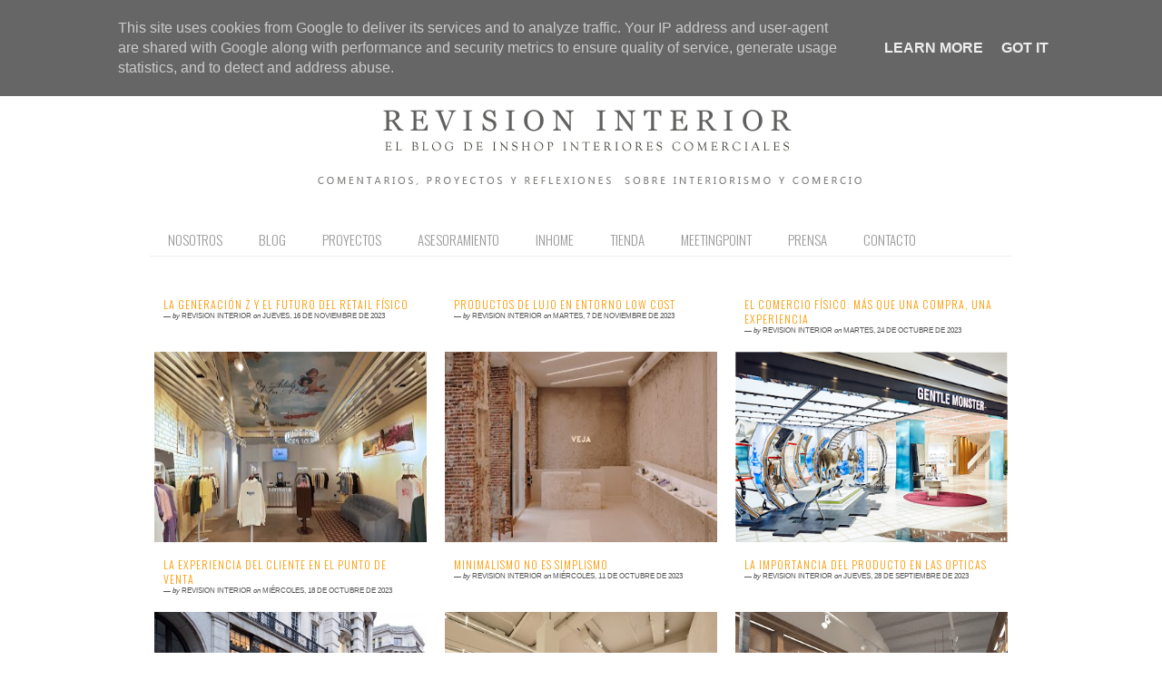

--- FILE ---
content_type: text/html; charset=UTF-8
request_url: http://www.inshop.es/2023/
body_size: 26285
content:
<!DOCTYPE html>
<html dir='ltr' xmlns='http://www.w3.org/1999/xhtml' xmlns:b='http://www.google.com/2005/gml/b' xmlns:data='http://www.google.com/2005/gml/data' xmlns:expr='http://www.google.com/2005/gml/expr' xmlns:fb='http://www.facebook.com/2008/fbml'>
<head>
<link href='https://www.blogger.com/static/v1/widgets/2944754296-widget_css_bundle.css' rel='stylesheet' type='text/css'/>
<meta content='IE=5, IE=8, IE=9, IE=10' http-equiv='X-UA-Compatible'/>
<!--[if lt IE 7]> <script src="http://ie7-js.googlecode.com/svn/version/2.1(beta4)/IE7.js"></script> <![endif]-->
<!--[if lt IE 8]> <script src="http://ie7-js.googlecode.com/svn/version/2.1(beta4)/IE8.js"></script> <![endif]-->
<!--[if lt IE 9]> <script src="http://ie7-js.googlecode.com/svn/version/2.1(beta4)/IE9.js"></script> <![endif]-->
<meta content='text/html; charset=UTF-8' http-equiv='Content-Type'/>
<meta content='blogger' name='generator'/>
<link href='http://www.inshop.es/favicon.ico' rel='icon' type='image/x-icon'/>
<link href='http://www.inshop.es/2023/' rel='canonical'/>
<link rel="alternate" type="application/atom+xml" title="Revisión Interior - Atom" href="http://www.inshop.es/feeds/posts/default" />
<link rel="alternate" type="application/rss+xml" title="Revisión Interior - RSS" href="http://www.inshop.es/feeds/posts/default?alt=rss" />
<link rel="service.post" type="application/atom+xml" title="Revisión Interior - Atom" href="https://www.blogger.com/feeds/1181559352197436499/posts/default" />
<!--Can't find substitution for tag [blog.ieCssRetrofitLinks]-->
<meta content='http://www.inshop.es/2023/' property='og:url'/>
<meta content='Revisión Interior' property='og:title'/>
<meta content='' property='og:description'/>
<title>Revisión Interior: 2023</title>
<link href='http://fonts.googleapis.com/css?family=Oswald:300,400,700' rel='stylesheet' type='text/css'/>
<link href='http://fonts.googleapis.com/css?family=Yanone+Kaffeesatz:300' rel='stylesheet' type='text/css'/>
<!--[if IE]> <link href='http://fonts.googleapis.com/css?family=Oswald:300' rel='stylesheet' type='text/css'> <link href='http://fonts.googleapis.com/css?family=Oswald' rel='stylesheet' type='text/css'> <link href='http://fonts.googleapis.com/css?family=Oswald:700' rel='stylesheet' type='text/css'> <![endif]-->
<script type='text/javascript'>
  WebFontConfig = {
    google: { families: [ 'Oswald:300:latin' ] }
  };
  (function() {
    var wf = document.createElement('script');
    wf.src = ('https:' == document.location.protocol ? 'https' : 'http') +
      '://ajax.googleapis.com/ajax/libs/webfont/1/webfont.js';
    wf.type = 'text/javascript';
    wf.async = 'true';
    var s = document.getElementsByTagName('script')[0];
    s.parentNode.insertBefore(wf, s);
  })(); </script>
<style type='text/css'>@font-face{font-family:'Josefin Slab';font-style:normal;font-weight:300;font-display:swap;src:url(//fonts.gstatic.com/s/josefinslab/v29/lW-5wjwOK3Ps5GSJlNNkMalnqg6vBMjoPg.woff2)format('woff2');unicode-range:U+0000-00FF,U+0131,U+0152-0153,U+02BB-02BC,U+02C6,U+02DA,U+02DC,U+0304,U+0308,U+0329,U+2000-206F,U+20AC,U+2122,U+2191,U+2193,U+2212,U+2215,U+FEFF,U+FFFD;}@font-face{font-family:'Josefin Slab';font-style:normal;font-weight:400;font-display:swap;src:url(//fonts.gstatic.com/s/josefinslab/v29/lW-5wjwOK3Ps5GSJlNNkMalnqg6vBMjoPg.woff2)format('woff2');unicode-range:U+0000-00FF,U+0131,U+0152-0153,U+02BB-02BC,U+02C6,U+02DA,U+02DC,U+0304,U+0308,U+0329,U+2000-206F,U+20AC,U+2122,U+2191,U+2193,U+2212,U+2215,U+FEFF,U+FFFD;}@font-face{font-family:'Oswald';font-style:normal;font-weight:400;font-display:swap;src:url(//fonts.gstatic.com/s/oswald/v57/TK3_WkUHHAIjg75cFRf3bXL8LICs1_FvsUtiZSSUhiCXABTV.woff2)format('woff2');unicode-range:U+0460-052F,U+1C80-1C8A,U+20B4,U+2DE0-2DFF,U+A640-A69F,U+FE2E-FE2F;}@font-face{font-family:'Oswald';font-style:normal;font-weight:400;font-display:swap;src:url(//fonts.gstatic.com/s/oswald/v57/TK3_WkUHHAIjg75cFRf3bXL8LICs1_FvsUJiZSSUhiCXABTV.woff2)format('woff2');unicode-range:U+0301,U+0400-045F,U+0490-0491,U+04B0-04B1,U+2116;}@font-face{font-family:'Oswald';font-style:normal;font-weight:400;font-display:swap;src:url(//fonts.gstatic.com/s/oswald/v57/TK3_WkUHHAIjg75cFRf3bXL8LICs1_FvsUliZSSUhiCXABTV.woff2)format('woff2');unicode-range:U+0102-0103,U+0110-0111,U+0128-0129,U+0168-0169,U+01A0-01A1,U+01AF-01B0,U+0300-0301,U+0303-0304,U+0308-0309,U+0323,U+0329,U+1EA0-1EF9,U+20AB;}@font-face{font-family:'Oswald';font-style:normal;font-weight:400;font-display:swap;src:url(//fonts.gstatic.com/s/oswald/v57/TK3_WkUHHAIjg75cFRf3bXL8LICs1_FvsUhiZSSUhiCXABTV.woff2)format('woff2');unicode-range:U+0100-02BA,U+02BD-02C5,U+02C7-02CC,U+02CE-02D7,U+02DD-02FF,U+0304,U+0308,U+0329,U+1D00-1DBF,U+1E00-1E9F,U+1EF2-1EFF,U+2020,U+20A0-20AB,U+20AD-20C0,U+2113,U+2C60-2C7F,U+A720-A7FF;}@font-face{font-family:'Oswald';font-style:normal;font-weight:400;font-display:swap;src:url(//fonts.gstatic.com/s/oswald/v57/TK3_WkUHHAIjg75cFRf3bXL8LICs1_FvsUZiZSSUhiCXAA.woff2)format('woff2');unicode-range:U+0000-00FF,U+0131,U+0152-0153,U+02BB-02BC,U+02C6,U+02DA,U+02DC,U+0304,U+0308,U+0329,U+2000-206F,U+20AC,U+2122,U+2191,U+2193,U+2212,U+2215,U+FEFF,U+FFFD;}</style>
<style id='page-skin-1' type='text/css'><!--
/*-----------------------------------------------
Blogger Template Style
Name:     Galauness
Date:     11 August 2012
Designer: Iksandi Lojaya
URL:      iksandilojaya.com
----------------------------------------------- */
/* Variable definitions
====================
<Variable name="bgcolor" description="Page Background Color"
type="color" default="#fff">
<Variable name="textcolor" description="Text Color"
type="color" default="#666">
<Variable name="linkcolor" description="Link Color"
type="color" default="#999">
<Variable name="linkhovercolor" description="Link Hover Color"
type="color" default="#333">
<Variable name="pagetitlecolor" description="Blog Title Color"
type="color" default="#000">
<Variable name="descriptioncolor" description="Blog Description Color"
type="color" default="#777">
<Variable name="titlecolor" description="Post Title Color"
type="color" default="#333">
<Variable name="bordercolor" description="Border Color"
type="color" default="#ccc">
<Variable name="sidebarcolor" description="Sidebar Title Color"
type="color" default="#777">
<Variable name="sidebartextcolor" description="Sidebar Text Color"
type="color" default="#666">
<Variable name="visitedlinkcolor" description="Visited Link Color"
type="color" default="#888">
<Variable name="pagelinkcolor" description="Page Link Color"
type="color" default="#333">
<Variable name="widgettitlefont" description="Widget Title Font"
type="font" default="normal normal 11px Arial, Georgia, Serif">
<Variable name="bodyfont" description="Text Font"
type="font" default="normal normal 11px Arial, Georgia, Serif">
<Variable name="headerfont" description="Sidebar Title Font"
type="font"
default="normal normal 11px 'Verdana',Trebuchet,Trebuchet MS,Arial,Sans-serif">
<Variable name="pagetitlefont" description="Blog Title Font"
type="font"
default="normal normal 60px Oswald, Georgia, Serif">
<Variable name="descriptionfont" description="Blog Description Font"
type="font"
default="normal normal 10px 'Arial', Verdana, Trebuchet, Trebuchet MS, Verdana, Sans-serif">
<Variable name="postfooterfont" description="Post Footer Font"
type="font"
default="normal normal 78% 'Trebuchet MS', Trebuchet, Arial, Verdana, Sans-serif">
<Variable name="pagenavifont" description="Page Navigation Font"
type="font"
default="normal normal 10px Verdana, Arial, Serif">
<Variable name="startSide" description="Side where text starts in blog language"
type="automatic" default="left">
<Variable name="endSide" description="Side where text ends in blog language"
type="automatic" default="right">
*/
/* =============================
Misc and Reset
============================= */
#navbar-iframe, .feed-links, .status-msg-wrap {
display:none;
}
#ArchiveList {
font: 300 15px Oswald,Yanone Kaffeesatz;
}
.widget .Label {
font: 300 14px Oswald,Yanone Kaffeesatz;
}
::selection, .sidebar li a:hover {
background:#ff9900;
color:#fff;
text-decoration:none;
}
::-moz-selection, .sidebar li a:hover {
background:#ff9900;
color:#fff;
text-decoration:none;
}
.follow-by-email-address {
margin-top:2px;
border-radius:3px;
box-shadow:none;
}
.flickr_badge_image {
float:left;
margin:0 5px 0 0;
}
.flickr_badge_image img {
height:70px;
width:70px;
}
.flickr_info {
margin:0 5px;
font:10px arial;
color:333;
}
body {
margin:0;
color:#333;
background:#ffffff;
text-align:center;
}
a:link {
color:#ff9900;
text-decoration:none;
}
a:visited {
color:#888888;
text-decoration:none;
}
a:hover {
color:#333333;
text-decoration:underline;
}
a img {
border-width:0;
}
/* =============================
Popular Posts Style
============================= */
.PopularPosts {
font-family: verdana,arial;
}
.PopularPosts .item-content {
border-bottom: 1px dotted #eee;
padding-bottom :10px;
}
.PopularPosts .item-snippet {
font: 11px verdana;
text-align: justify;
}
.PopularPosts .item-title {
font: 16px Oswald;
}
.PopularPosts .item-thumbnail img {
border: 1px solid #fbfbfb;
padding: 0;
}
/* =============================
LightBox
============================= */
#jquery-overlay {
position:absolute;
top:0;
left:0;
z-index:90;
width:100%;
height:500px;
}
#jquery-lightbox {
position:absolute;
top:0;
left:0;
width:100%;
z-index:100;
text-align:center;
line-height:0;
}
#jquery-lightbox a, #jquery-lightbox a:hover {
border:none;
}
#jquery-lightbox a img {
border:none;
}
#lightbox-container-image-box {
position:relative;
background-color:#fff;
width:250px;
height:250px;
margin:0 auto;
}
#lightbox-container-image {
padding:10px;
}
#lightbox-loading {
position:absolute;
top:40%;
left:0%;
height:25%;
width:100%;
text-align:center;
line-height:0;
}
#lightbox-nav{
position:absolute;
top:0;
left:0;
height:100%;
width:100%;
z-index:10;
}
#lightbox-container-image-box > #lightbox-nav {
left:0;
}
#lightbox-nav a {
outline:none;
}
#lightbox-nav-btnPrev, #lightbox-nav-btnNext {
width:49%;
height:100%;
zoom:1;
display:block;
}
#lightbox-nav-btnPrev {
left:0;
float:left;
}
#lightbox-nav-btnNext {
right:0;
float:right;
}
#lightbox-container-image-data-box {
font:10px Verdana,Helvetica,sans-serif;
background-color:#fff;
margin:0 auto;
line-height:1.4em;
overflow:auto;
width:100%;
padding:0 10px 0;
}
#lightbox-container-image-data {
padding:0 10px;
color:#666;
}
#lightbox-container-image-data #lightbox-image-details {
width:70%;
float:left;
text-align:left;
}
#lightbox-image-details-caption {
font-weight:bold;
}
#lightbox-image-details-currentNumber {
display:block;
clear:left;
padding-bottom:1.0em;
}
#lightbox-secNav-btnClose {
width:66px;
float:right;
padding-bottom:0.7em;
}
/* =============================
Social Links
============================= */
#interwebz-wrapper {
display:inline-block;
width:950px;
border-bottom:1px solid #f2f2f2;
border-top:none;
padding:5px 0;
}
.interwebz {
list-style:none;
margin:0;
padding:10px 0;
width:auto;
overflow:hidden;
float:left;
}
.interwebz li {
float:left;
margin-right:10px;
border:none;
}
.interwebz li:last-child{margin:0}
/* Flickr */
.icon-flickr a, .icon-instagram a, .icon-facebook a, .icon-gplus a, .icon-lastfm a, .icon-feed a, .icon-skype a, .icon-twitter a, .icon-youtube a {
float:left;
background:url(https://blogger.googleusercontent.com/img/b/R29vZ2xl/AVvXsEjHpmGr4PRs0stv4nE_1zS3gVOuohOx2vHIRlaykqoFBrSdF37DPgaCGzD60ZhLNXl3BFaI9-laaLg8i-3LTtU-0l-sqyCSx6NsGsatfqpkQKWZiTAcFrg-bCoPtQ6k_3xVyhsNW94VijRs/s1600/social-media.png) no-repeat left bottom;
text-indent:-9999px;
width:32px;
height:32px;
-o-transition: all 0.3s;
-moz-transition: all 0.3s;
-webkit-transition: all 0.3s;
}
.icon-flickr a:hover, .icon-instagram a:hover, .icon-facebook a:hover, .icon-gplus a:hover, .icon-lastfm a:hover, .icon-feed a:hover, .icon-skype a:hover, .icon-twitter a:hover, .icon-youtube a:hover {
background:url(https://blogger.googleusercontent.com/img/b/R29vZ2xl/AVvXsEjHpmGr4PRs0stv4nE_1zS3gVOuohOx2vHIRlaykqoFBrSdF37DPgaCGzD60ZhLNXl3BFaI9-laaLg8i-3LTtU-0l-sqyCSx6NsGsatfqpkQKWZiTAcFrg-bCoPtQ6k_3xVyhsNW94VijRs/s1600/social-media.png) no-repeat left top;
-o-transition: all 0.3s;
-moz-transition: all 0.3s;
-webkit-transition: all 0.3s;
}
/* Instagram */
.icon-instagram, .icon-instagram a {
background-position:-32px bottom;
}
.icon-instagram:hover, .icon-instagram a:hover {
background-position:-32px top;
}
/* Facebook */
.icon-facebook, .icon-facebook a {
background-position:-64px bottom;
}
.icon-facebook:hover, .icon-facebook a:hover {
background-position:-64px top;
}
/* Google+ */
.icon-gplus, .icon-gplus a {
background-position:-96px bottom;
}
.icon-gplus:hover, .icon-gplus a:hover {
background-position:-96px top;
}
/* Last.fm */
.icon-lastfm, .icon-lastfm a {
background-position:-128px bottom;
}
.icon-lastfm:hover, .icon-lastfm a:hover {
background-position:-128px top;
}
/* RSS Feed */
.icon-feed, .icon-feed a {
background-position:-160px bottom;
}
.icon-feed:hover, .icon-feed a:hover {
background-position:-160px top;
}
/* Skype */
.icon-skype, .icon-skype a {
background-position:-192px bottom;
}
.icon-skype:hover, .icon-skype a:hover {
background-position:-192px top;
}
/* Twitter */
.icon-twitter, .icon-twitter a {
background-position:-224px bottom;
}
.icon-twitter:hover, .icon-twitter a:hover {
background-position:-224px top;
}
/* Youtube */
.icon-youtube, .icon-youtube a {
background-position:-256px bottom;
}
.icon-youtube:hover, .icon-youtube a:hover {
background-position:-256px top;
}
/* =============================
Search Box
============================= */
#srcnt {
float:right;
margin:0;
padding:13px 0;
width:auto;
overflow:hidden;
}
#search input[type="text"] {
border: 1px solid #eee;
border-radius:3px;
color: #777;
width: 180px;
padding: 7px;
font:normal 10px Verdana, Arial;
text-transform:uppercase;
-webkit-transition: all 0.5s ease 0s;
-moz-transition: all 0.5s ease 0s;
-o-transition: all 0.5s ease 0s;
transition: all 0.5s ease 0s;
}
#search input[type="text"]:focus {
width: 220px;
}
/* =============================
Header
============================= */
#header-wrapper{
width:950px;
margin:20px auto 0;
}
#header-inner {
background-position: center;
margin:0 auto;
width:950px;
}
#header {
margin:0;
text-align: center;
color:#000000;
width:950px;
}
#header h1 {
margin:5px 5px 0;
padding:15px 20px 0;
line-height:1.2em;
text-transform:uppercase;
letter-spacing:.2em;
font: 300 60px Josefin Slab;
}
#header a {
color:#000000;
text-decoration:none;
}
#header a:hover {
color:#000000;
}
#header .description {
margin:0 5px 0;
padding:0 20px 15px;
max-width:950px;
letter-spacing:.2em;
line-height: 1.4em;
font: normal normal 25px Josefin Slab;
color: #777777;
text-transform: uppercase;
}
#header-inner img {
margin:0 auto;
max-width:950px;
height:auto;
}
#header img {
margin:0 auto;
max-width:950px;
height:auto;
}
/* =============================
Navigation
============================= */
*{
margin:0;
padding:0;
outline:0;
}
.nav {
width:950px;
height:auto;
border-bottom:1px solid #eee;
margin:10px auto 5px;
display:inline-block;
}
.menu {
width:auto;
list-style:none;
font:100 15px Oswald;
text-align:center;
margin:0 auto;
}
.menu a {
float:left;
color:#999;
text-decoration:none;
text-transform:uppercase;
width:auto;
line-height:36px;
padding:0 20px;
}
.menu a:hover,li.menuhover a{
color:#111;
}
.menu li {
position:relative;
float:left;
width:auto;
}
.menu li:last-child {
background:none;
}
.menu ul{
display:none;
position:absolute;
top:36px;
left:0;
background:#fbfbfb;
display:none;
list-style:none;
}
.menu ul li{
float:none;
border-top:1px solid #e3e3e3;
border-right:1px solid #e3e3e3;
border-left:1px solid #e3e3e3;
width:auto;
background:none;
}
.menu ul li:last-child {
border-bottom:1px solid #e3e3e3
}
.menu ul li a{
float:none;
display:block;
background:none;
line-height:36px;
min-width:137px;
width:auto;
text-align:left;
padding-left:10px;
color:#444;
}
.menu ul li a:hover{
background:#fdfdfd;
color:#777;
}
/* =============================
Wrapper
============================= */
#total-wrapper {
margin: 0 auto;
padding 0 10px;
background:#fff;
width:1000px;
}
#outer-wrapper{
width:960px;
margin:10px auto 0;
padding: 5px 20px 0;
text-align:left;
font:normal normal 12px Verdana, Geneva, sans-serif;
}
#main-wrapper {
width:680px;
float:right;
word-wrap:break-word;
overflow:hidden;
}
#sidebar-wrapper{
width:240px;
float:left;
word-wrap:break-word;
overflow:hidden;
}
/* =============================
Heading
============================= */
h2{
margin:1.5em 0 15px;
font:normal normal 11px Arial, Tahoma, Helvetica, FreeSans, sans-serif;
line-height: 1.4em;
padding-bottom:10px;
text-transform:uppercase;
letter-spacing:.2em;
color:#000;
}
.sidebar h2 {
padding:9px 3px 10px;
margin:0 0 15px;
letter-spacing:1px;
border-bottom:1px solid #eee;
font:300 18px Oswald;
background:url(https://blogger.googleusercontent.com/img/b/R29vZ2xl/AVvXsEiRksWTCu-vKktI63RffX_Un1LyoR-wH3fxTkO4yVAxpi_mXKxYzfaWBP8_Zh9pTIbQFJnteM779oSbIT7qxOktzHZzRZlXBwJHCAj94aU7emR8BhrISDWiRLMchWRf0e6u04zlCmX3ARY/s0/h2-date-header.png)right bottom no-repeat #fff;
}
#blog-date-header {
font:normal 8px Verdana, Arial;
color:#555;
letter-spacing:0;
}
#blog-date-header i {
text-transform:none;
}
h2.date-header {
border-bottom:1px solid #eee;
color:#777;
}
/* =============================
Posts
============================= */
.post {
margin:.5em 0 1.5em;
border-bottom:1px solid #eee;
padding-bottom:1.5em;
font-family:Arial,Sans-serif,Verdana;
color:#444;
}
.post h3 {
margin:.25em 0 0;
padding:0 0 4px;
font-size:140%;
line-height:1.4em;
color:#333;
font-family:oswald;
}
.post h3 a, .post h3 a:visited, .post h3 strong {
display:block;
text-decoration:none;
color:#333;
font-weight:400;
}
.post h3 strong, .post h3 a:hover {
color:#000;
}
.post-body {
margin:0 0 1.75em;
line-height:170%;
font:12px Verdana, arial;
}
.post-body blockquote {
line-height:1.3em;
}
.post-footer {
margin:.75em 0;
color:#777;
text-transform:uppercase;
letter-spacing:.1em;
font:normal normal 78% Arial, Tahoma, Helvetica, FreeSans, sans-serif;
line-height:1.4em;
}
.comment-link {
margin-startside:.6em;
}
.post img {
max-width:640px;
height:auto;
}
.post table. tr-caption-container {
padding-bottom:4px;
}
.tr-caption-container img {
border:none;
padding:0;
}
.post blockquote {
margin:1em 20px;
padding:2px 5px 2px 35px;
font-style:italic;
color:#777;
}
.post blockquote p {
margin:.75em 0;
}
/* =============================
Comment
============================= */
.comments .comments-content {
font:normal 11px Arial;
text-align:left;
line-height:1.4em;
margin-bottom:16px;
}
.comments .comments-content .user {
font-style:normal;
font-weight:normal;
text-transform:uppercase;
color:#000;
}
.comments .comments-content .datetime {
margin-left:10px;
}
.comment-replies{
background:#fbfbfd;
box-shadow:inset 0 0 0 1px #f2f2f2;
border-radius:3px;
}
.comments .comment .comment-actions a {
background:#999;
color:#fff;
padding:2px 5px;
margin-right:10px;
font:10px sans-serif;
border-radius:3px;
-moz-border-radius:3px;
-webkit-border-radius:3px;
transition:.2s linear;
-moz-transition:.2s linear;
-webkit-transition:.2s linear;
}
.comments .comment .comment-actions a:hover {
background:#000;
text-decoration:none;
transition:.2s linear;
-moz-transition:.2s linear;
-webkit-transition:.2s linear;
}
.comments .avatar-image-container {
border-radius:3px;
}
.comments .thread-toggle a {
color:#a58;
}
.comments .thread-toggle a:hover {
padding-left:10px;
color:#a47;
text-decoration:none;
}
.comments .thread-toggle a:hover, .comments .thread-toggle a {
transition:.2s linear;
-moz-transition:.2s linear;
-webkit-transition:.2s linear;
}
#comments h4 {
margin:1em 0;
line-height:1.4em;
letter-spacing:.2em;
color:#777777;
text-transform:uppercase;
font:normal 11px Arial;
}
#comments-block {
margin:1em 0 1.5em;
line-height:1.6em;
}
#comments-block .comment-author {
margin:.5em 0;
}
#comments-block .comment-body {
margin:.25em 0 0;
}
#comments-block .comment-footer {
margin:-.25em 0 2em;
line-height: 1.4em;
text-transform:uppercase;
letter-spacing:.1em;
}
#comments-block .comment-body p {
margin:0 0 .75em;
}
.deleted-comment {
font-style:italic;
color:gray;
}
/* =============================
Post Navigation
============================= */
#blog-pager-newer-link, #blog-pager-newer-link a {
background:url(https://blogger.googleusercontent.com/img/b/R29vZ2xl/AVvXsEj0XkWOFToYsZ3X7D8nYpAD_fzJRpCPZxKANkHYw_S60tc1b-6bcl6buGt2lqeCsmcFSFnPj99X_tIftQ_T1aY7t8g8pzPvIPF2ne6M31HVi4IBYnPeveSZRxCvb9DVVwtnRuf22uXyQAU/s0/post-navi.png) no-repeat left top;
float:left;
width:26px;
height:26px;
text-indent:-9999px;
}
#blog-pager-older-link, #blog-pager-older-link a {
background:url(https://blogger.googleusercontent.com/img/b/R29vZ2xl/AVvXsEj0XkWOFToYsZ3X7D8nYpAD_fzJRpCPZxKANkHYw_S60tc1b-6bcl6buGt2lqeCsmcFSFnPj99X_tIftQ_T1aY7t8g8pzPvIPF2ne6M31HVi4IBYnPeveSZRxCvb9DVVwtnRuf22uXyQAU/s0/post-navi.png) no-repeat right top;
float:right;
width:26px;
height:26px;
text-indent:-9999px;
}
#blog-pager {
text-align: center;
border-top:0px solid #eee;
margin: 10px 5px 0;
margin-top:40px;
}
.home-link{}
/* =============================
Sidebar
============================= */
.sidebar {
color: #666666;
line-height: 1.5em;
margin:0 5px 0 10px;
}
.sidebar ul {
list-style:none;
padding:0;
margin:0;
}
.sidebar li {
line-height:1.5em;
}
.sidebar .widget {
margin:0 0 1.5em;
padding:0 0 1.5em;
}
.main .widget{
border-bottom:1px solid #ccc;
margin:0 0 1px;
padding:0 0 1.5em;
}
.main .Blog{
border-bottom-width:0;
}
/* =============================
Profile
============================= */
.profile-img {
float: left;
margin-top: 0;
margin-right: 5px;
margin-bottom: 5px;
margin-left: 0;
padding: 4px;
border: 1px solid #cccccc;
}
.profile-data {
margin:0;
text-transform:uppercase;
letter-spacing:.1em;
font: normal normal 78% Arial, Tahoma, Helvetica, FreeSans, sans-serif;
color: #777777;
font-weight: bold;
line-height: 1.6em;
}
.profile-datablock {
margin:.5em 0 .5em;
}
.profile-textblock {
margin: 0.5em 0;
line-height: 1.6em;
}
.profile-link {
font: normal normal 78% Arial, Tahoma, Helvetica, FreeSans, sans-serif;
text-transform: uppercase;
letter-spacing: .1em;
}
/* =============================
Twitter Widget
============================= */
#twitter_div ul {
list-style-type:none;
margin:0 10px 0 0;
padding:0;
}
#twitter_div ul li {
border:none;
background:url(https://blogger.googleusercontent.com/img/b/R29vZ2xl/AVvXsEhYWz31eNq1ccSlJTM40IQuMYh8YNpkC6MHvmYNOG13XIOkrqzRmfHRjCSA9aVAO5nQ5gcsq1rOWcIh8GuHPrf6H1ql4u5rG0I28xZlqyQhhMghyphenhyphenaq1K7ELWnKh1VEnKTPBlFTX4oDLMGs/s15/tweet-li.png) no-repeat left 5px;
padding:0 0 10px 25px;
font-family:arial;
font-size:11px;
color:#555;
}
#twitter_div ul li a {
color:#111;
font-style:italic;
}
.linkwithin_outer {display:none;}
/* =============================
Error Page
============================= */
#errorpage {
width:400px;
text-align:center;
margin:20px auto;
text-transform:uppercase;
}
#errorpage h1 {
font:300 60px Oswald,Yanone Kaffeesatz;
}
#errorpage h3 {
font:300 20px Oswald;
color:#555;
}
#errorpage p {
font:9px Verdana,Arial;
margin-top:5px;
border-top:1px dashed #ddd;
padding-top:10px;
color:#888;
}
#srcnt-errorpage {
margin:0;
padding:13px 0;
width:auto;
overflow:hidden;
}
#search-errorpage input[type="text"] {
border: 1px solid #ccc;
border-radius:3px;
color: #777;
width: 180px;
padding: 7px;
font:normal 10px Verdana, Arial;
text-transform:uppercase;
}
#search-errorpage input[type="text"]:focus {
border: 1px solid #777;
}
/* =============================
Posts Thumbnail and Description
============================= */
.snips-image{
width:300px;
height:210px;
position:relative;
line-height:1.6em;
margin:0;
overflow:hidden;
}
.snips-image img{
top:0;
left:0;
border:0;
position:absolute;
min-height:210px;
max-width:300px;
}
.snips-image a{
display:block;
position:relative;
height:210px;
width:300px;
color:#555;
overflow:hidden;
}
.snips-image a:hover{
text-decoration:none;
}
.summary{
padding:10px 0;
margin: 0 5px ;
font: 200 12px oswald,Arial, sans-serif;
border-bottom:1px solid #eee;
border-top:1px solid #eee;
color:#666;
}
.more {
margin-top:-370px;
}
.more{margin-top:-150px\0/IE8+9;}
.more {*margin-top:-150px;}
.more {_margin-top:-150px;}
.snips-header{
margin:25px 50px 10px;
font:300 12px oswald;
text-decoration:underlined;
}
/* =============================
Middle and Footer
============================= */
#middle-wrapper {
width:950px;
margin:0 auto;
padding-top:20px;
border-top:1px solid #eee;
}
#middle-columns {
font:normal 11px arial;
width:950px;
margin:0 auto 20px;
text-align:left;
padding:0 0 20px;
}
#middle-columns h2 {
margin:1.5em 0 15px;
font:normal normal 11px Arial, Tahoma, Helvetica, FreeSans, sans-serif;
border-bottom:1px solid #eee;
line-height: 1.4em;
padding: 0 0 10px;
text-transform:uppercase;
letter-spacing:.2em;
color:#555;
}
.column1 {
width:300px;
float:left;
margin:3px 25px 3px 0;
text-align:left;
}
.column2 {
width:300px;
float:left;
margin:3px 0;
text-align:left;
}
.column3 {
width:300px;
float:left;
margin:3px 0 3px 25px;
text-align:left;
}
#col1, #col2, #col3 {
text-align:justify;
color:#555;
line-height:17.5px;
}
#col1 a, #col2 a, #col3 a {
color:##ff9900;
}
/* =============================
Footer Links and Credits
============================= */
#footer-links-wrap {
padding:20px 0 20px;
width:950px;
margin:5px auto 0;
border-top:1px solid #eee;
background:url(https://blogger.googleusercontent.com/img/b/R29vZ2xl/AVvXsEh-UlP-U4c58G70Wt1UKPe1M7zfbKbeA4vdDXv0UoNMJFSnuwz8W9w9j_2omFuEx0ryQvQCBsRZ76VuUxG5zuNVWWYIFvu1IiSNXKN0EcplV0EPDtRyzxQn0wNF9Xd0ooWk22qsaM9DysU/s0/bottom-left.png) no-repeat left center ,url(https://blogger.googleusercontent.com/img/b/R29vZ2xl/AVvXsEgEYim1ZkAuhhBJiKSPer4ZxmTYqNU6WXFKfr3CDHv7s5f38Cb8oyh1TSycboOMoJPa9whwYdJ1MUSfMhlrQE4effYv96T43RHbnqRFqSZ4Ucshw3VEfWuSKXTp7jE7fWb5Os5PJHqn__8/s0/bottom-right.png) no-repeat right center;
}
#footer-links a {
color:#333;
font-style:normal;
}
#footer-links {
color:#000;
width:950px;
margin:0 auto;
clear:both;
font:italic 11px arial;
text-align:center;
}
#credits {
line-height:20px;
}
.post h3.post-title.entry-title {background:#fff;height:50px; color:#ff9900;}
.post h3 a, .post h3 a:visited, .post h3 strong{color:#ff9900;}
#blog-date-header{color:#ff9900;}
.post-body{background:#fff;}.sidebar h2 {background:#fff;}
.PopularPosts .item-title {color:#ff9900;}
#blog-date-header{color:#555;}
#footer-links-wrap {background:#fff;}
.sidebar li, .sidebar li a {font-family:oswald; font-weight:300; font-size:16px;color:#888;}
.post-body{font-family:verdana,arial,sans-serif;}

--></style>
<script type='text/javascript'>
//<![CDATA[
var dropd={};function T$(i){return document.getElementById(i)}function T$$(e,p){return p.getElementsByTagName(e)}dropd.dropdown=function(){var p={fade:1,slide:1,active:0,timeout:200},init=function(n,o){for(s in o){p[s]=o[s]}p.n=n;this.build()};init.prototype.build=function(){this.h=[];this.c=[];this.z=1000;var s=T$$('ul',T$(p.id)),l=s.length,i=0;p.speed=p.speed?p.speed*.1:.5;for(i;i<l;i++){var h=s[i].parentNode;this.h[i]=h;this.c[i]=s[i];h.onmouseover=new Function(p.n+'.show('+i+',1)');h.onmouseout=new Function(p.n+'.show('+i+')')}};init.prototype.show=function(x,d){var c=this.c[x],h=this.h[x];clearInterval(c.t);clearInterval(c.i);c.style.overflow='hidden';if(d){if(p.active&&h.className.indexOf(p.active)==-1){h.className+=' '+p.active}if(p.fade||p.slide){c.style.display='block';if(!c.m){if(p.slide){c.style.visibility='hidden';c.m=c.offsetHeight;c.style.height='0';c.style.visibility=''}else{c.m=100;c.style.opacity=0;c.style.filter='alpha(opacity=0)'}c.v=0}if(p.slide){if(c.m==c.v){c.style.overflow='visible'}else{c.style.zIndex=this.z;this.z++;c.i=setInterval(function(){slide(c,c.m,1)},20)}}else{c.style.zIndex=this.z;this.z++;c.i=setInterval(function(){slide(c,c.m,1)},20)}}else{c.style.zIndex=this.z;c.style.display='block'}}else{c.t=setTimeout(function(){hide(c,p.fade||p.slide?1:0,h,p.active)},p.timeout)}};function hide(c,t,h,s){if(s){h.className=h.className.replace(s,'')}if(t){c.i=setInterval(function(){slide(c,0,-1)},20)}else{c.style.display='none'}}function slide(c,t,d){if(c.v==t){clearInterval(c.i);c.i=0;if(d==1){if(p.fade){c.style.filter='';c.style.opacity=1}c.style.overflow='visible'}}else{c.v=(t-Math.floor(Math.abs(t-c.v)*p.speed)*d);if(p.slide){c.style.height=c.v+'px'}if(p.fade){var o=c.v/c.m;c.style.opacity=o;c.style.filter='alpha(opacity='+(o*100)+')'}}}return{init:init}}();
//]]>
</script>
<script src='http://ajax.googleapis.com/ajax/libs/jquery/1.6.3/jquery.min.js' type='text/javascript'></script>
<script src='http://iksandi.googlecode.com/files/lightbox.js' type='text/javascript'></script>
<script type='text/javascript'>
$(function() {$('.snips-image').hover(function(){$(this).find('img').animate({top:'220px'},{queue:false,duration:200});}, function(){$(this).find('img').animate({top:'0px'},{queue:false,duration:200});});})
</script>
<script>
$(document).ready(function(){$('#back-top a').click(function () {
$('body,html').animate({scrollTop: 0}, 800);return false;});});
</script>
<style>
#main-wrapper {
  width:960px;
}
.post {
  width:300px;
  height:266px;
  float:left;
  padding:5px;
  margin:5px;
  border-bottom:none;
  border-top:1px solid #fff;
  background:#fff;
}
.post-body {
  margin:0 0 .75em;
  line-height:1.6em;
  font:11px Verdana, Arial;
  text-align:justify;
  background: #ffffff;
}
.post h3:hover {
  margin-left:10px;
  transition:.3s linear;
  -o-transition:.3s linear;
  -moz-transition:.3s linear;
  -webkit-transition:.3s linear;
}
.post h3 {
  font:Oswald;
  font-size:100%;
  margin:0;
  height:30px;
  padding:10px;
  background:url(https://blogger.googleusercontent.com/img/b/R29vZ2xl/AVvXsEiRksWTCu-vKktI63RffX_Un1LyoR-wH3fxTkO4yVAxpi_mXKxYzfaWBP8_Zh9pTIbQFJnteM779oSbIT7qxOktzHZzRZlXBwJHCAj94aU7emR8BhrISDWiRLMchWRf0e6u04zlCmX3ARY/s0/h2-date-header.png)right center no-repeat #fff;
  text-transform:uppercase;
  letter-spacing:1px;
  transition:.3s linear;
  -o-transition:.3s linear;
  -moz-transition:.3s linear;
  -webkit-transition:.3s linear;
}
.post h3 a, .post h3 a:visited, .post h3 strong {
  font-weight:300;
}
.post img {
  padding:0;
}
.post-footer-line-1, .post-footer-line-2, .post-footer-line-3, .post-footer, #sidebar-wrapper, h2.date-header, .sidebar, .date-post-top-wrapper {
  display:none;
}
</style>
<link href='https://www.blogger.com/dyn-css/authorization.css?targetBlogID=1181559352197436499&amp;zx=27736281-c38d-4683-bdf7-ca982e47ccb0' media='none' onload='if(media!=&#39;all&#39;)media=&#39;all&#39;' rel='stylesheet'/><noscript><link href='https://www.blogger.com/dyn-css/authorization.css?targetBlogID=1181559352197436499&amp;zx=27736281-c38d-4683-bdf7-ca982e47ccb0' rel='stylesheet'/></noscript>
<meta name='google-adsense-platform-account' content='ca-host-pub-1556223355139109'/>
<meta name='google-adsense-platform-domain' content='blogspot.com'/>

<!-- data-ad-client=ca-pub-8870013561565885 -->

<script type="text/javascript" language="javascript">
  // Supply ads personalization default for EEA readers
  // See https://www.blogger.com/go/adspersonalization
  adsbygoogle = window.adsbygoogle || [];
  if (typeof adsbygoogle.requestNonPersonalizedAds === 'undefined') {
    adsbygoogle.requestNonPersonalizedAds = 1;
  }
</script>


</head>
<body>
<div id='total-wrapper'>
<div id='interwebz-wrapper'>
<!-- Start - Social Links -->
<ul class='interwebz'>
<li class='icon-feed'>
<a href='http://www.inshop.es/feeds/posts/default'>Feed</a>
</li>
<li class='icon-facebook'>
<a href='http://www.facebook.com/revision.delinteior'>Facebook</a>
</li>
<li class='icon-twitter'>
<a href='https://twitter.com/Inshopestudio/'>Twitter</a>
</li>
<li class='icon-gplus'>
<a href='https://plus.google.com/b/108005040958362452085/108005040958362452085/posts'>GPlus</a>
</li>
<li class='icon-youtube'>
<a href='http://www.youtube.com/user/emfdez?feature=guide'>Youtube</a>
</li>
<li class='icon-lastfm'>
<a href='http://www.linkedin.com/pub/inshop-interiores-comerciales/11/424/288'>LinkedIn</a>
</li>
</ul>
<!-- End - Social Links -->
<div id='srcnt'>
<form action='/search' id='search' method='get'>
<input name='q' placeholder='Buscar' size='40' type='text'/>
</form>
</div>
</div>
<div id='header-wrapper'>
<div class='header section' id='header'><div class='widget Header' data-version='1' id='Header1'>
<div id='header-inner'>
<a href='http://www.inshop.es/' style='display: block'>
<img alt='Revisión Interior' height='148px; ' id='Header1_headerimg' src='https://blogger.googleusercontent.com/img/b/R29vZ2xl/AVvXsEhdaWIldozq241PvHSWPwlzoQOnbZK5orqoW805-bZ6nu8kKhCB2hRR7Rys7Y2z96-XmB8S_NVyyp83_6kLGnyvsAxiPMw9ZEhvVzwu3Q1EvlYvxuTgQzVwrvMIiDkkwyz10M_4ObHtWsw/s1600/Nueva+Cabecera++blog+copia+22+copia.jpg' style='display: block' width='728px; '/>
</a>
</div>
</div></div>
</div>
<!-- Start - Navigation Menu -->
<div class='nav'>
<ul class='menu' id='menu'>
<li><a href='http://revisioninterior.blogspot.com.es/p/portfolio.html'>Nosotros</a></li>
<li><a href='http://www.inshop.es/'>Blog</a></li>
<li><a href='http://interiorescomerciales.blogspot.com.es/?view=mosaic'>Proyectos</a></li>
<li><a href='http://revisioninterior.blogspot.com.es/p/asesoramiento.html'>Asesoramiento</a></li>
<li><a href='http://revisioninterior.blogspot.com.es/p/inhome.html'>Inhome</a>
<ul><li><a href='http://disenoinhome.blogspot.com.es/'>Proyectos</a></li></ul></li>
<li><a href='http://tiendainshopestudio.blogspot.com.es/p/tienda.html'>Tienda</a></li>
<li><a href='http://meetingpointretail.blogspot.com.es/?view=mosaic'>Meetingpoint</a></li>
<li><a href='http://revisioninterior.blogspot.com.es/p/prensa.html'>Prensa</a></li>
<li><a href='http://revisioninterior.blogspot.com.es/p/contacto.html'>Contacto</a></li>
</ul>
</div>
<!-- End - Navigation Menu -->
<script type='text/javascript'>
var dropdown=new dropd.dropdown.init("dropdown", {id:'menu', active:'menuhover'});
</script>
<div id='outer-wrapper'><div id='wrap2'>
<!-- skip links for text browsers -->
<span id='skiplinks' style='display:none;'>
<a href='#main'>skip to main </a> |
      <a href='#sidebar'>skip to sidebar</a>
</span>
<!-- Start - Error 404 Page -->
<!-- End - Error 404 Page -->
<div id='content-wrapper'>
<div id='main-wrapper'>
<div class='main section' id='main'><div class='widget Blog' data-version='1' id='Blog1'>
<div class='blog-posts hfeed'>
<!--Can't find substitution for tag [defaultAdStart]-->
<div class='date-outer'>
<div class='date-posts'>
<div class='post-outer'>
<div class='post hentry'>
<div id='post-header-top'>
<script type='text/javascript'>
var timestamp="jueves, 16 de noviembre de 2023";
if(timestamp!="") {
var timesplit=timestamp.split(",");
var date_dayname=timesplit[0];
var date_daymonyear=timesplit[1]};
</script>
<div class='date-post-top-wrapper'>
<div class='date-container'>
<span class='post-date-day-name'>
<script type='text/javascript'>document.write(date_dayname);</script>
</span>
<br/>
<span class='post-date-day-month-year'>
<script type='text/javascript'>document.write(date_daymonyear);</script>
</span>
</div>
</div>
<a name='2761586384644751891'></a>
<h3 class='post-title entry-title'>
<a href='http://www.inshop.es/2023/11/la-generacion-z-y-el-futuro-del-retail.html'>La generación Z y el futuro del retail físico</a>
<script type='text/javascript'>var ssyby='jueves, 16 de noviembre de 2023';
</script><div id='blog-date-header'>&#8212; <i>by</i>
Revision Interior
<i>on</i>
<script type='text/javascript'>document.write(ssyby);</script>
</div>
</h3>
<div class='clear'></div>
</div>
<div class='post-header'>
<div class='post-header-line-1'></div>
</div>
<div class='post-body entry-content' id='post-body-2761586384644751891'>
<script type='text/javascript'>
//<![CDATA[
function snips_image_creator(image_url,post_title)
{
var image_size=400;
var show_default_thumbnail=true;
var default_thumbnail="http://2.bp.blogspot.com/-erTXCq61ULM/TmHYAQBZ0GI/AAAAAAAACCs/6cBX54Dn6Gs/s72-c/default.png";
if(show_default_thumbnail == true && image_url == "") image_url= default_thumbnail;
image_tag='<img src="'+image_url.replace('/s72-c/','/w'+image_size+'/')+'" alt="'+post_title+'"/>';
if(image_url!="") return image_tag; else return "";
}
//]]>
</script>
<div class='snips-image'>
<a href='http://www.inshop.es/2023/11/la-generacion-z-y-el-futuro-del-retail.html'>
<script type='text/javascript'>
document.write(snips_image_creator("https://blogger.googleusercontent.com/img/b/R29vZ2xl/AVvXsEiR5geeMck56onrYvPHZYViSY8NkTcwQWN-JvjKiAOxkCxzT68bvb9JZokm2kfbpNm6sT3iYQaM9_nkJ7lc63vnkCdLjDW9IuBVmyYvqAQrQ0q-IJiXNbfSW63GXnKsKCQ0v1rxHMq_ngspRogo_utJDF7saVS2dn7kvKQVp9bjzJ9MiEOD5vaTBs9RqIEo/s72-c/1_1f28789a-94dc-4775-bbd7-e089abccfe1d.webp","La generación Z y el futuro del retail físico"));
</script>
<div class='snips-header'>
0 comentarios
</div>
<div class='more'>
<div class='summary'>
<div class="separator" style="clear: both; text-align: center;"><a href="https://blogger.googleusercontent.com/img/b/R29vZ2xl/AVvXsEiR5geeMck56onrYvPHZYViSY8NkTcwQWN-JvjKiAOxkCxzT68bvb9JZokm2kfbpNm6sT3iYQaM9_nkJ7lc63vnkCdLjDW9IuBVmyYvqAQrQ0q-IJiXNbfSW63GXnKsKCQ0v1rxHMq_ngspRogo_utJDF7saVS2dn7kvKQVp9bjzJ9MiEOD5vaTBs9RqIEo/s2880/1_1f28789a-94dc-4775-bbd7-e089abccfe1d.webp" style="margin-left: 1em; margin-right: 1em;"><img border="0" data-original-height="1340" data-original-width="2880" src="https://blogger.googleusercontent.com/img/b/R29vZ2xl/AVvXsEiR5geeMck56onrYvPHZYViSY8NkTcwQWN-JvjKiAOxkCxzT68bvb9JZokm2kfbpNm6sT3iYQaM9_nkJ7lc63vnkCdLjDW9IuBVmyYvqAQrQ0q-IJiXNbfSW63GXnKsKCQ0v1rxHMq_ngspRogo_utJDF7saVS2dn7kvKQVp9bjzJ9MiEOD5vaTBs9RqIEo/s16000/1_1f28789a-94dc-4775-bbd7-e089abccfe1d.webp"></a></div><br><br><p>&#160;Hace unos días leíamos en LinkedIn &#160;un estudio donde se analizaba &#160;como la generación Z&#160; (nacidos
entre mediados de la década de 1990 y mediados de la década de 2010 en plena
digitalización ) tenían &#160;preferencia por
las compras on line, en detrimento a las compras físicas.</p><p><span></span></p>
</div>
</div>
</a>
</div>
<div style='clear: both;'></div>
</div>
<div class='post-footer'>
<div class='post-footer-line post-footer-line-1'><span class='post-author vcard'>
Publicado por
<span class='fn'>
<a href='https://www.blogger.com/profile/11313546248145120698' itemprop='author' rel='author' title='author profile'>
Revision Interior
</a>
</span>
</span>
<span class='post-timestamp'>
en
<a class='timestamp-link' href='http://www.inshop.es/2023/11/la-generacion-z-y-el-futuro-del-retail.html' itemprop='url' rel='bookmark' title='permanent link'><abbr class='published' itemprop='datePublished' title='2023-11-16T12:43:00+01:00'>12:43</abbr></a>
</span>
<span class='post-comment-link'>
<a class='comment-link' href='http://www.inshop.es/2023/11/la-generacion-z-y-el-futuro-del-retail.html#comment-form' onclick=''>0
comentarios</a>
</span>
<span class='post-icons'>
<span class='item-action'>
<a href='https://www.blogger.com/email-post/1181559352197436499/2761586384644751891' title='Enviar entrada por correo electrónico'>
<img alt='' class='icon-action' height='13' src='http://img1.blogblog.com/img/icon18_email.gif' width='18'/>
</a>
</span>
<span class='item-control blog-admin pid-1825615842'>
<a href='https://www.blogger.com/post-edit.g?blogID=1181559352197436499&postID=2761586384644751891&from=pencil' title='Editar entrada'>
<img alt='' class='icon-action' height='18' src='https://resources.blogblog.com/img/icon18_edit_allbkg.gif' width='18'/>
</a>
</span>
</span>
</div>
<div class='post-footer-line post-footer-line-2'><span class='post-labels'>
Etiquetas:
<a href='http://www.inshop.es/search/label/Consejos?max-results=6' rel='tag'>Consejos</a>,
<a href='http://www.inshop.es/search/label/Criticas?max-results=6' rel='tag'>Criticas</a>,
<a href='http://www.inshop.es/search/label/Documental?max-results=6' rel='tag'>Documental</a>,
<a href='http://www.inshop.es/search/label/Emprendedur%C3%ADa?max-results=6' rel='tag'>Emprendeduría</a>,
<a href='http://www.inshop.es/search/label/Filosofia?max-results=6' rel='tag'>Filosofia</a>,
<a href='http://www.inshop.es/search/label/Interiorismo?max-results=6' rel='tag'>Interiorismo</a>,
<a href='http://www.inshop.es/search/label/Marcas?max-results=6' rel='tag'>Marcas</a>,
<a href='http://www.inshop.es/search/label/Marketing?max-results=6' rel='tag'>Marketing</a>,
<a href='http://www.inshop.es/search/label/New%20Retail?max-results=6' rel='tag'>New Retail</a>,
<a href='http://www.inshop.es/search/label/Opinion?max-results=6' rel='tag'>Opinion</a>,
<a href='http://www.inshop.es/search/label/Oportunidades%20de%20Negocio?max-results=6' rel='tag'>Oportunidades de Negocio</a>,
<a href='http://www.inshop.es/search/label/Reflexiones?max-results=6' rel='tag'>Reflexiones</a>,
<a href='http://www.inshop.es/search/label/Tendencias?max-results=6' rel='tag'>Tendencias</a>,
<a href='http://www.inshop.es/search/label/Tiendas?max-results=6' rel='tag'>Tiendas</a>
</span></div>
<div class='post-footer-line post-footer-line-3'><span class='post-location'>
</span>
</div>
<div class='post-share-buttons goog-inline-block'>
<a class='goog-inline-block share-button sb-email' href='https://www.blogger.com/share-post.g?blogID=1181559352197436499&postID=2761586384644751891&target=email' target='_blank' title='Enviar por correo electrónico'><span class='share-button-link-text'>Enviar por correo electrónico</span></a><a class='goog-inline-block share-button sb-blog' href='https://www.blogger.com/share-post.g?blogID=1181559352197436499&postID=2761586384644751891&target=blog' onclick='window.open(this.href, "_blank", "height=270,width=475"); return false;' target='_blank' title='Escribe un blog'><span class='share-button-link-text'>Escribe un blog</span></a><a class='goog-inline-block share-button sb-twitter' href='https://www.blogger.com/share-post.g?blogID=1181559352197436499&postID=2761586384644751891&target=twitter' target='_blank' title='Compartir en X'><span class='share-button-link-text'>Compartir en X</span></a><a class='goog-inline-block share-button sb-facebook' href='https://www.blogger.com/share-post.g?blogID=1181559352197436499&postID=2761586384644751891&target=facebook' onclick='window.open(this.href, "_blank", "height=430,width=640"); return false;' target='_blank' title='Compartir con Facebook'><span class='share-button-link-text'>Compartir con Facebook</span></a><a class='goog-inline-block share-button sb-pinterest' href='https://www.blogger.com/share-post.g?blogID=1181559352197436499&postID=2761586384644751891&target=pinterest' target='_blank' title='Compartir en Pinterest'><span class='share-button-link-text'>Compartir en Pinterest</span></a>
</div>
</div>
</div>
</div>
</div>
</div>
<div class='date-outer'>
<div class='date-posts'>
<div class='post-outer'>
<div class='post hentry'>
<div id='post-header-top'>
<script type='text/javascript'>
var timestamp="martes, 7 de noviembre de 2023";
if(timestamp!="") {
var timesplit=timestamp.split(",");
var date_dayname=timesplit[0];
var date_daymonyear=timesplit[1]};
</script>
<div class='date-post-top-wrapper'>
<div class='date-container'>
<span class='post-date-day-name'>
<script type='text/javascript'>document.write(date_dayname);</script>
</span>
<br/>
<span class='post-date-day-month-year'>
<script type='text/javascript'>document.write(date_daymonyear);</script>
</span>
</div>
</div>
<a name='8917250061778909764'></a>
<h3 class='post-title entry-title'>
<a href='http://www.inshop.es/2023/11/productos-de-lujo-en-entorno-low-cost.html'>Productos de lujo en entorno Low cost </a>
<script type='text/javascript'>var ssyby='martes, 7 de noviembre de 2023';
</script><div id='blog-date-header'>&#8212; <i>by</i>
Revision Interior
<i>on</i>
<script type='text/javascript'>document.write(ssyby);</script>
</div>
</h3>
<div class='clear'></div>
</div>
<div class='post-header'>
<div class='post-header-line-1'></div>
</div>
<div class='post-body entry-content' id='post-body-8917250061778909764'>
<div class='snips-image'>
<a href='http://www.inshop.es/2023/11/productos-de-lujo-en-entorno-low-cost.html'>
<script type='text/javascript'>
document.write(snips_image_creator("https://blogger.googleusercontent.com/img/b/R29vZ2xl/[base64]/s72-c/veja-plantea-studio-interior_dezeen_2364_hero-852x479.jpg","Productos de lujo en entorno Low cost "));
</script>
<div class='snips-header'>
1 comentario
</div>
<div class='more'>
<div class='summary'>
<p>&#160;<br><br></p><div class="separator" style="clear: both; text-align: center;"><a href="https://blogger.googleusercontent.com/img/b/R29vZ2xl/[base64]/s852/veja-plantea-studio-interior_dezeen_2364_hero-852x479.jpg" style="margin-left: 1em; margin-right: 1em;"><img border="0" data-original-height="479" data-original-width="852" src="https://blogger.googleusercontent.com/img/b/R29vZ2xl/[base64]/s16000/veja-plantea-studio-interior_dezeen_2364_hero-852x479.jpg"></a></div><br><br><br>Aunque no lo creáis de vez en cuando viene un cliente que
quiere vender producto de lujo en una tienda física y la inversión que quiere hacer en la reforma es mínima y te dicen cifras de 10.000 a 15.000 &#8364;.&#160; Otro
cliente típico es el que quiere amueblar su tienda con muebles de Ikea porque
el resto le parece carísimo, no se plantea que ese gasto es una inversión y es
fundamental para&#160; que su instalación este
a nivel con el tipo de producto&#160; que
pretende y público al que se dirige.<span></span>
</div>
</div>
</a>
</div>
<div style='clear: both;'></div>
</div>
<div class='post-footer'>
<div class='post-footer-line post-footer-line-1'><span class='post-author vcard'>
Publicado por
<span class='fn'>
<a href='https://www.blogger.com/profile/11313546248145120698' itemprop='author' rel='author' title='author profile'>
Revision Interior
</a>
</span>
</span>
<span class='post-timestamp'>
en
<a class='timestamp-link' href='http://www.inshop.es/2023/11/productos-de-lujo-en-entorno-low-cost.html' itemprop='url' rel='bookmark' title='permanent link'><abbr class='published' itemprop='datePublished' title='2023-11-07T13:08:00+01:00'>13:08</abbr></a>
</span>
<span class='post-comment-link'>
<a class='comment-link' href='http://www.inshop.es/2023/11/productos-de-lujo-en-entorno-low-cost.html#comment-form' onclick=''>1 comentarios</a>
</span>
<span class='post-icons'>
<span class='item-action'>
<a href='https://www.blogger.com/email-post/1181559352197436499/8917250061778909764' title='Enviar entrada por correo electrónico'>
<img alt='' class='icon-action' height='13' src='http://img1.blogblog.com/img/icon18_email.gif' width='18'/>
</a>
</span>
<span class='item-control blog-admin pid-1825615842'>
<a href='https://www.blogger.com/post-edit.g?blogID=1181559352197436499&postID=8917250061778909764&from=pencil' title='Editar entrada'>
<img alt='' class='icon-action' height='18' src='https://resources.blogblog.com/img/icon18_edit_allbkg.gif' width='18'/>
</a>
</span>
</span>
</div>
<div class='post-footer-line post-footer-line-2'><span class='post-labels'>
Etiquetas:
<a href='http://www.inshop.es/search/label/Arquitectura?max-results=6' rel='tag'>Arquitectura</a>,
<a href='http://www.inshop.es/search/label/Arte?max-results=6' rel='tag'>Arte</a>,
<a href='http://www.inshop.es/search/label/Consejos?max-results=6' rel='tag'>Consejos</a>,
<a href='http://www.inshop.es/search/label/Emprendedur%C3%ADa?max-results=6' rel='tag'>Emprendeduría</a>,
<a href='http://www.inshop.es/search/label/Exposiciones?max-results=6' rel='tag'>Exposiciones</a>,
<a href='http://www.inshop.es/search/label/Filosofia?max-results=6' rel='tag'>Filosofia</a>,
<a href='http://www.inshop.es/search/label/Instalaciones?max-results=6' rel='tag'>Instalaciones</a>,
<a href='http://www.inshop.es/search/label/Interiorismo?max-results=6' rel='tag'>Interiorismo</a>,
<a href='http://www.inshop.es/search/label/Madrid?max-results=6' rel='tag'>Madrid</a>,
<a href='http://www.inshop.es/search/label/Marketing?max-results=6' rel='tag'>Marketing</a>,
<a href='http://www.inshop.es/search/label/Merchandising?max-results=6' rel='tag'>Merchandising</a>,
<a href='http://www.inshop.es/search/label/Moda?max-results=6' rel='tag'>Moda</a>,
<a href='http://www.inshop.es/search/label/New%20Retail?max-results=6' rel='tag'>New Retail</a>,
<a href='http://www.inshop.es/search/label/Opinion?max-results=6' rel='tag'>Opinion</a>,
<a href='http://www.inshop.es/search/label/Reflexiones?max-results=6' rel='tag'>Reflexiones</a>,
<a href='http://www.inshop.es/search/label/Tiendas?max-results=6' rel='tag'>Tiendas</a>
</span></div>
<div class='post-footer-line post-footer-line-3'><span class='post-location'>
</span>
</div>
<div class='post-share-buttons goog-inline-block'>
<a class='goog-inline-block share-button sb-email' href='https://www.blogger.com/share-post.g?blogID=1181559352197436499&postID=8917250061778909764&target=email' target='_blank' title='Enviar por correo electrónico'><span class='share-button-link-text'>Enviar por correo electrónico</span></a><a class='goog-inline-block share-button sb-blog' href='https://www.blogger.com/share-post.g?blogID=1181559352197436499&postID=8917250061778909764&target=blog' onclick='window.open(this.href, "_blank", "height=270,width=475"); return false;' target='_blank' title='Escribe un blog'><span class='share-button-link-text'>Escribe un blog</span></a><a class='goog-inline-block share-button sb-twitter' href='https://www.blogger.com/share-post.g?blogID=1181559352197436499&postID=8917250061778909764&target=twitter' target='_blank' title='Compartir en X'><span class='share-button-link-text'>Compartir en X</span></a><a class='goog-inline-block share-button sb-facebook' href='https://www.blogger.com/share-post.g?blogID=1181559352197436499&postID=8917250061778909764&target=facebook' onclick='window.open(this.href, "_blank", "height=430,width=640"); return false;' target='_blank' title='Compartir con Facebook'><span class='share-button-link-text'>Compartir con Facebook</span></a><a class='goog-inline-block share-button sb-pinterest' href='https://www.blogger.com/share-post.g?blogID=1181559352197436499&postID=8917250061778909764&target=pinterest' target='_blank' title='Compartir en Pinterest'><span class='share-button-link-text'>Compartir en Pinterest</span></a>
</div>
</div>
</div>
</div>
</div>
</div>
<div class='date-outer'>
<div class='date-posts'>
<div class='post-outer'>
<div class='post hentry'>
<div id='post-header-top'>
<script type='text/javascript'>
var timestamp="martes, 24 de octubre de 2023";
if(timestamp!="") {
var timesplit=timestamp.split(",");
var date_dayname=timesplit[0];
var date_daymonyear=timesplit[1]};
</script>
<div class='date-post-top-wrapper'>
<div class='date-container'>
<span class='post-date-day-name'>
<script type='text/javascript'>document.write(date_dayname);</script>
</span>
<br/>
<span class='post-date-day-month-year'>
<script type='text/javascript'>document.write(date_daymonyear);</script>
</span>
</div>
</div>
<a name='3754826788743184554'></a>
<h3 class='post-title entry-title'>
<a href='http://www.inshop.es/2023/10/el-comercio-fisico-mas-que-una-compra.html'>El Comercio Físico: Más que una Compra, una Experiencia </a>
<script type='text/javascript'>var ssyby='martes, 24 de octubre de 2023';
</script><div id='blog-date-header'>&#8212; <i>by</i>
Revision Interior
<i>on</i>
<script type='text/javascript'>document.write(ssyby);</script>
</div>
</h3>
<div class='clear'></div>
</div>
<div class='post-header'>
<div class='post-header-line-1'></div>
</div>
<div class='post-body entry-content' id='post-body-3754826788743184554'>
<div class='snips-image'>
<a href='http://www.inshop.es/2023/10/el-comercio-fisico-mas-que-una-compra.html'>
<script type='text/javascript'>
document.write(snips_image_creator("https://blogger.googleusercontent.com/img/b/R29vZ2xl/AVvXsEhz0iDKTMT_gHpkcFe_DJVe-gEVW1rojbzJN5s4rlTynpJ8FZYBSvxl7CRDLC1kLAvsFrLS5rBru1fUSrD52-ieuwlm4jk6CwGOqiROF3oyqf_GtqOHTR6vbs_7M20R88iMAFbV7EmWk0jo5iTobnBgiJT8IbP5eoIR3Stbs5Z8hhZ3-eyb52zCbC2_2dWx/s72-c/gentle-monster-hangzhou-01.png","El Comercio Físico: Más que una Compra, una Experiencia "));
</script>
<div class='snips-header'>
0 comentarios
</div>
<div class='more'>
<div class='summary'>
<div class="separator" style="clear: both; text-align: center;"><br></div><br><div class="separator" style="clear: both; text-align: center;"><a href="https://blogger.googleusercontent.com/img/b/R29vZ2xl/AVvXsEhz0iDKTMT_gHpkcFe_DJVe-gEVW1rojbzJN5s4rlTynpJ8FZYBSvxl7CRDLC1kLAvsFrLS5rBru1fUSrD52-ieuwlm4jk6CwGOqiROF3oyqf_GtqOHTR6vbs_7M20R88iMAFbV7EmWk0jo5iTobnBgiJT8IbP5eoIR3Stbs5Z8hhZ3-eyb52zCbC2_2dWx/s1500/gentle-monster-hangzhou-01.png" style="margin-left: 1em; margin-right: 1em;"><img border="0" data-original-height="1000" data-original-width="1500" src="https://blogger.googleusercontent.com/img/b/R29vZ2xl/AVvXsEhz0iDKTMT_gHpkcFe_DJVe-gEVW1rojbzJN5s4rlTynpJ8FZYBSvxl7CRDLC1kLAvsFrLS5rBru1fUSrD52-ieuwlm4jk6CwGOqiROF3oyqf_GtqOHTR6vbs_7M20R88iMAFbV7EmWk0jo5iTobnBgiJT8IbP5eoIR3Stbs5Z8hhZ3-eyb52zCbC2_2dWx/s16000/gentle-monster-hangzhou-01.png"></a><div class="separator" style="clear: both; text-align: center;"><a href="https://blogger.googleusercontent.com/img/b/R29vZ2xl/AVvXsEhz0iDKTMT_gHpkcFe_DJVe-gEVW1rojbzJN5s4rlTynpJ8FZYBSvxl7CRDLC1kLAvsFrLS5rBru1fUSrD52-ieuwlm4jk6CwGOqiROF3oyqf_GtqOHTR6vbs_7M20R88iMAFbV7EmWk0jo5iTobnBgiJT8IbP5eoIR3Stbs5Z8hhZ3-eyb52zCbC2_2dWx/s1500/gentle-monster-hangzhou-01.png" style="margin-left: 1em; margin-right: 1em;"></a></div></div><br><p class="MsoNormal">Creemos que <span style="mso-spacerun: yes;">&#160;</span>todos los
que nos leéis<span style="mso-spacerun: yes;">&#160; </span>sois conscientes de que en
la era de las compras en línea y la creciente digitalización de nuestras vidas,
el comercio físico se tiene que diferenciar e imponerse <span style="mso-spacerun: yes;">&#160;</span>como una experiencia única que va más allá de
la simple transacción de compra. A pesar de la comodidad de comprar desde la
comodidad de nuestro hogar, visitar una tienda física ofrece una serie de
ventajas que no se pueden replicar en línea. Aquí exploraremos por qué el
comercio físico es más una experiencia que una simple compra.<span></span></p>
</div>
</div>
</a>
</div>
<div style='clear: both;'></div>
</div>
<div class='post-footer'>
<div class='post-footer-line post-footer-line-1'><span class='post-author vcard'>
Publicado por
<span class='fn'>
<a href='https://www.blogger.com/profile/11313546248145120698' itemprop='author' rel='author' title='author profile'>
Revision Interior
</a>
</span>
</span>
<span class='post-timestamp'>
en
<a class='timestamp-link' href='http://www.inshop.es/2023/10/el-comercio-fisico-mas-que-una-compra.html' itemprop='url' rel='bookmark' title='permanent link'><abbr class='published' itemprop='datePublished' title='2023-10-24T11:48:00+02:00'>11:48</abbr></a>
</span>
<span class='post-comment-link'>
<a class='comment-link' href='http://www.inshop.es/2023/10/el-comercio-fisico-mas-que-una-compra.html#comment-form' onclick=''>0
comentarios</a>
</span>
<span class='post-icons'>
<span class='item-action'>
<a href='https://www.blogger.com/email-post/1181559352197436499/3754826788743184554' title='Enviar entrada por correo electrónico'>
<img alt='' class='icon-action' height='13' src='http://img1.blogblog.com/img/icon18_email.gif' width='18'/>
</a>
</span>
<span class='item-control blog-admin pid-1825615842'>
<a href='https://www.blogger.com/post-edit.g?blogID=1181559352197436499&postID=3754826788743184554&from=pencil' title='Editar entrada'>
<img alt='' class='icon-action' height='18' src='https://resources.blogblog.com/img/icon18_edit_allbkg.gif' width='18'/>
</a>
</span>
</span>
</div>
<div class='post-footer-line post-footer-line-2'><span class='post-labels'>
</span></div>
<div class='post-footer-line post-footer-line-3'><span class='post-location'>
</span>
</div>
<div class='post-share-buttons goog-inline-block'>
<a class='goog-inline-block share-button sb-email' href='https://www.blogger.com/share-post.g?blogID=1181559352197436499&postID=3754826788743184554&target=email' target='_blank' title='Enviar por correo electrónico'><span class='share-button-link-text'>Enviar por correo electrónico</span></a><a class='goog-inline-block share-button sb-blog' href='https://www.blogger.com/share-post.g?blogID=1181559352197436499&postID=3754826788743184554&target=blog' onclick='window.open(this.href, "_blank", "height=270,width=475"); return false;' target='_blank' title='Escribe un blog'><span class='share-button-link-text'>Escribe un blog</span></a><a class='goog-inline-block share-button sb-twitter' href='https://www.blogger.com/share-post.g?blogID=1181559352197436499&postID=3754826788743184554&target=twitter' target='_blank' title='Compartir en X'><span class='share-button-link-text'>Compartir en X</span></a><a class='goog-inline-block share-button sb-facebook' href='https://www.blogger.com/share-post.g?blogID=1181559352197436499&postID=3754826788743184554&target=facebook' onclick='window.open(this.href, "_blank", "height=430,width=640"); return false;' target='_blank' title='Compartir con Facebook'><span class='share-button-link-text'>Compartir con Facebook</span></a><a class='goog-inline-block share-button sb-pinterest' href='https://www.blogger.com/share-post.g?blogID=1181559352197436499&postID=3754826788743184554&target=pinterest' target='_blank' title='Compartir en Pinterest'><span class='share-button-link-text'>Compartir en Pinterest</span></a>
</div>
</div>
</div>
</div>
</div>
</div>
<div class='date-outer'>
<div class='date-posts'>
<div class='post-outer'>
<div class='post hentry'>
<div id='post-header-top'>
<script type='text/javascript'>
var timestamp="miércoles, 18 de octubre de 2023";
if(timestamp!="") {
var timesplit=timestamp.split(",");
var date_dayname=timesplit[0];
var date_daymonyear=timesplit[1]};
</script>
<div class='date-post-top-wrapper'>
<div class='date-container'>
<span class='post-date-day-name'>
<script type='text/javascript'>document.write(date_dayname);</script>
</span>
<br/>
<span class='post-date-day-month-year'>
<script type='text/javascript'>document.write(date_daymonyear);</script>
</span>
</div>
</div>
<a name='4817721285771475536'></a>
<h3 class='post-title entry-title'>
<a href='http://www.inshop.es/2023/10/la-experiencia-del-cliente-en-el-punto.html'>La experiencia del cliente en el punto de venta</a>
<script type='text/javascript'>var ssyby='miércoles, 18 de octubre de 2023';
</script><div id='blog-date-header'>&#8212; <i>by</i>
Revision Interior
<i>on</i>
<script type='text/javascript'>document.write(ssyby);</script>
</div>
</h3>
<div class='clear'></div>
</div>
<div class='post-header'>
<div class='post-header-line-1'></div>
</div>
<div class='post-body entry-content' id='post-body-4817721285771475536'>
<div class='snips-image'>
<a href='http://www.inshop.es/2023/10/la-experiencia-del-cliente-en-el-punto.html'>
<script type='text/javascript'>
document.write(snips_image_creator("https://blogger.googleusercontent.com/img/b/R29vZ2xl/AVvXsEgkpzTzWdRccOzwT4M-7B4I4vZg_Z2S-RpdHSjRssBb_rpcRTuiycePddzSAXN2LtwSl51uLWeyTIC_Oz_oumvqVRy10PmVkI4oLyj9gOdGxVJKUN5qYRTiQIyFtndFnQZ2BARBNoBM4GJ2Lvt2Be3rX_8-pEXP7CrNIT180TPVgU7ULDsVL4TkWZLDbxIr/s72-c/image-size.jpg","La experiencia del cliente en el punto de venta"));
</script>
<div class='snips-header'>
0 comentarios
</div>
<div class='more'>
<div class='summary'>
<p></p><div class="separator" style="clear: both; text-align: center;"><a href="https://blogger.googleusercontent.com/img/b/R29vZ2xl/AVvXsEgkpzTzWdRccOzwT4M-7B4I4vZg_Z2S-RpdHSjRssBb_rpcRTuiycePddzSAXN2LtwSl51uLWeyTIC_Oz_oumvqVRy10PmVkI4oLyj9gOdGxVJKUN5qYRTiQIyFtndFnQZ2BARBNoBM4GJ2Lvt2Be3rX_8-pEXP7CrNIT180TPVgU7ULDsVL4TkWZLDbxIr/s1920/image-size.jpg" style="margin-left: 1em; margin-right: 1em;"><img border="0" data-original-height="1467" data-original-width="1920" src="https://blogger.googleusercontent.com/img/b/R29vZ2xl/AVvXsEgkpzTzWdRccOzwT4M-7B4I4vZg_Z2S-RpdHSjRssBb_rpcRTuiycePddzSAXN2LtwSl51uLWeyTIC_Oz_oumvqVRy10PmVkI4oLyj9gOdGxVJKUN5qYRTiQIyFtndFnQZ2BARBNoBM4GJ2Lvt2Be3rX_8-pEXP7CrNIT180TPVgU7ULDsVL4TkWZLDbxIr/s16000/image-size.jpg"></a></div>&#160;<p></p><p class="MsoNormal"><br></p><p class="MsoNormal">Estamos hartos de escuchar la frase que&#160; el futuro del
retail físico está en poner la experiencia del cliente en el centro de la
propuesta comercial, pero muchos se preguntan<span style="mso-spacerun: yes;">&#160;
</span>&#191;Qué es eso? y &#191;Como puedo implementarlo en mi tienda?</p><p class="MsoNormal"><br><span></span></p>
</div>
</div>
</a>
</div>
<div style='clear: both;'></div>
</div>
<div class='post-footer'>
<div class='post-footer-line post-footer-line-1'><span class='post-author vcard'>
Publicado por
<span class='fn'>
<a href='https://www.blogger.com/profile/11313546248145120698' itemprop='author' rel='author' title='author profile'>
Revision Interior
</a>
</span>
</span>
<span class='post-timestamp'>
en
<a class='timestamp-link' href='http://www.inshop.es/2023/10/la-experiencia-del-cliente-en-el-punto.html' itemprop='url' rel='bookmark' title='permanent link'><abbr class='published' itemprop='datePublished' title='2023-10-18T18:56:00+02:00'>18:56</abbr></a>
</span>
<span class='post-comment-link'>
<a class='comment-link' href='http://www.inshop.es/2023/10/la-experiencia-del-cliente-en-el-punto.html#comment-form' onclick=''>0
comentarios</a>
</span>
<span class='post-icons'>
<span class='item-action'>
<a href='https://www.blogger.com/email-post/1181559352197436499/4817721285771475536' title='Enviar entrada por correo electrónico'>
<img alt='' class='icon-action' height='13' src='http://img1.blogblog.com/img/icon18_email.gif' width='18'/>
</a>
</span>
<span class='item-control blog-admin pid-1825615842'>
<a href='https://www.blogger.com/post-edit.g?blogID=1181559352197436499&postID=4817721285771475536&from=pencil' title='Editar entrada'>
<img alt='' class='icon-action' height='18' src='https://resources.blogblog.com/img/icon18_edit_allbkg.gif' width='18'/>
</a>
</span>
</span>
</div>
<div class='post-footer-line post-footer-line-2'><span class='post-labels'>
Etiquetas:
<a href='http://www.inshop.es/search/label/Consejos?max-results=6' rel='tag'>Consejos</a>,
<a href='http://www.inshop.es/search/label/Criticas?max-results=6' rel='tag'>Criticas</a>,
<a href='http://www.inshop.es/search/label/Documental?max-results=6' rel='tag'>Documental</a>,
<a href='http://www.inshop.es/search/label/Emprendedur%C3%ADa?max-results=6' rel='tag'>Emprendeduría</a>,
<a href='http://www.inshop.es/search/label/Filosofia?max-results=6' rel='tag'>Filosofia</a>,
<a href='http://www.inshop.es/search/label/Instalaciones?max-results=6' rel='tag'>Instalaciones</a>,
<a href='http://www.inshop.es/search/label/Interiorismo?max-results=6' rel='tag'>Interiorismo</a>,
<a href='http://www.inshop.es/search/label/Marcas?max-results=6' rel='tag'>Marcas</a>,
<a href='http://www.inshop.es/search/label/Marketing?max-results=6' rel='tag'>Marketing</a>,
<a href='http://www.inshop.es/search/label/Merchandising?max-results=6' rel='tag'>Merchandising</a>,
<a href='http://www.inshop.es/search/label/New%20Retail?max-results=6' rel='tag'>New Retail</a>,
<a href='http://www.inshop.es/search/label/Opinion?max-results=6' rel='tag'>Opinion</a>,
<a href='http://www.inshop.es/search/label/Oportunidades%20de%20Negocio?max-results=6' rel='tag'>Oportunidades de Negocio</a>,
<a href='http://www.inshop.es/search/label/Reflexiones?max-results=6' rel='tag'>Reflexiones</a>,
<a href='http://www.inshop.es/search/label/Tendencias?max-results=6' rel='tag'>Tendencias</a>,
<a href='http://www.inshop.es/search/label/Tiendas?max-results=6' rel='tag'>Tiendas</a>
</span></div>
<div class='post-footer-line post-footer-line-3'><span class='post-location'>
</span>
</div>
<div class='post-share-buttons goog-inline-block'>
<a class='goog-inline-block share-button sb-email' href='https://www.blogger.com/share-post.g?blogID=1181559352197436499&postID=4817721285771475536&target=email' target='_blank' title='Enviar por correo electrónico'><span class='share-button-link-text'>Enviar por correo electrónico</span></a><a class='goog-inline-block share-button sb-blog' href='https://www.blogger.com/share-post.g?blogID=1181559352197436499&postID=4817721285771475536&target=blog' onclick='window.open(this.href, "_blank", "height=270,width=475"); return false;' target='_blank' title='Escribe un blog'><span class='share-button-link-text'>Escribe un blog</span></a><a class='goog-inline-block share-button sb-twitter' href='https://www.blogger.com/share-post.g?blogID=1181559352197436499&postID=4817721285771475536&target=twitter' target='_blank' title='Compartir en X'><span class='share-button-link-text'>Compartir en X</span></a><a class='goog-inline-block share-button sb-facebook' href='https://www.blogger.com/share-post.g?blogID=1181559352197436499&postID=4817721285771475536&target=facebook' onclick='window.open(this.href, "_blank", "height=430,width=640"); return false;' target='_blank' title='Compartir con Facebook'><span class='share-button-link-text'>Compartir con Facebook</span></a><a class='goog-inline-block share-button sb-pinterest' href='https://www.blogger.com/share-post.g?blogID=1181559352197436499&postID=4817721285771475536&target=pinterest' target='_blank' title='Compartir en Pinterest'><span class='share-button-link-text'>Compartir en Pinterest</span></a>
</div>
</div>
</div>
</div>
</div>
</div>
<div class='date-outer'>
<div class='date-posts'>
<div class='post-outer'>
<div class='post hentry'>
<div id='post-header-top'>
<script type='text/javascript'>
var timestamp="miércoles, 11 de octubre de 2023";
if(timestamp!="") {
var timesplit=timestamp.split(",");
var date_dayname=timesplit[0];
var date_daymonyear=timesplit[1]};
</script>
<div class='date-post-top-wrapper'>
<div class='date-container'>
<span class='post-date-day-name'>
<script type='text/javascript'>document.write(date_dayname);</script>
</span>
<br/>
<span class='post-date-day-month-year'>
<script type='text/javascript'>document.write(date_daymonyear);</script>
</span>
</div>
</div>
<a name='1980914068793538462'></a>
<h3 class='post-title entry-title'>
<a href='http://www.inshop.es/2023/10/minimalismo-no-es-simplismo.html'>Minimalismo no es Simplismo </a>
<script type='text/javascript'>var ssyby='miércoles, 11 de octubre de 2023';
</script><div id='blog-date-header'>&#8212; <i>by</i>
Revision Interior
<i>on</i>
<script type='text/javascript'>document.write(ssyby);</script>
</div>
</h3>
<div class='clear'></div>
</div>
<div class='post-header'>
<div class='post-header-line-1'></div>
</div>
<div class='post-body entry-content' id='post-body-1980914068793538462'>
<div class='snips-image'>
<a href='http://www.inshop.es/2023/10/minimalismo-no-es-simplismo.html'>
<script type='text/javascript'>
document.write(snips_image_creator("https://blogger.googleusercontent.com/img/b/R29vZ2xl/AVvXsEiV3i8SP6bIj-bYETcxNP6HqTLIz19Dybm9L3wprZhAlxunMd2UralQ2VfAHPfGHCMgs-3Gh7tJo_b2D9H4MEsPG2SqDwDqXSBYaFGpJJp6vE9Gh52o2VxfWxHtOW_PCKjq9MSs931VSalU2GFSvF3vWJUxkVk4nZgYyexVSy40ZMXS00s1wOszxO4_e4OD/s72-c/1691068066680.jpg","Minimalismo no es Simplismo "));
</script>
<div class='snips-header'>
0 comentarios
</div>
<div class='more'>
<div class='summary'>
<div class="separator" style="clear: both; text-align: center;"><br></div><div class="separator" style="clear: both; text-align: center;"><a href="https://blogger.googleusercontent.com/img/b/R29vZ2xl/AVvXsEiV3i8SP6bIj-bYETcxNP6HqTLIz19Dybm9L3wprZhAlxunMd2UralQ2VfAHPfGHCMgs-3Gh7tJo_b2D9H4MEsPG2SqDwDqXSBYaFGpJJp6vE9Gh52o2VxfWxHtOW_PCKjq9MSs931VSalU2GFSvF3vWJUxkVk4nZgYyexVSy40ZMXS00s1wOszxO4_e4OD/s2048/1691068066680.jpg" imageanchor="1" style="margin-left: 1em; margin-right: 1em;"><img border="0" data-original-height="1365" data-original-width="2048" src="https://blogger.googleusercontent.com/img/b/R29vZ2xl/AVvXsEiV3i8SP6bIj-bYETcxNP6HqTLIz19Dybm9L3wprZhAlxunMd2UralQ2VfAHPfGHCMgs-3Gh7tJo_b2D9H4MEsPG2SqDwDqXSBYaFGpJJp6vE9Gh52o2VxfWxHtOW_PCKjq9MSs931VSalU2GFSvF3vWJUxkVk4nZgYyexVSy40ZMXS00s1wOszxO4_e4OD/s16000/1691068066680.jpg"></a></div><p><br></p><p>Una de las tendencias en &#160;interiorismo de locales comerciales &#160;en la actualidad es lo que se ha dado en
llamar minimalismo, &#160;se ha convertido en
una filosofía que va más allá de la mera estética. En su esencia, el
minimalismo busca simplificar, reducir el ruido visual y crear espacios que
inspiren calma y funcionalidad. Sin embargo, implementar con éxito esta
filosofía en locales comerciales no es tan sencillo como simplemente vaciar una
habitación y pintarla de blanco.<span></span></p>
</div>
</div>
</a>
</div>
<div style='clear: both;'></div>
</div>
<div class='post-footer'>
<div class='post-footer-line post-footer-line-1'><span class='post-author vcard'>
Publicado por
<span class='fn'>
<a href='https://www.blogger.com/profile/11313546248145120698' itemprop='author' rel='author' title='author profile'>
Revision Interior
</a>
</span>
</span>
<span class='post-timestamp'>
en
<a class='timestamp-link' href='http://www.inshop.es/2023/10/minimalismo-no-es-simplismo.html' itemprop='url' rel='bookmark' title='permanent link'><abbr class='published' itemprop='datePublished' title='2023-10-11T12:43:00+02:00'>12:43</abbr></a>
</span>
<span class='post-comment-link'>
<a class='comment-link' href='http://www.inshop.es/2023/10/minimalismo-no-es-simplismo.html#comment-form' onclick=''>0
comentarios</a>
</span>
<span class='post-icons'>
<span class='item-action'>
<a href='https://www.blogger.com/email-post/1181559352197436499/1980914068793538462' title='Enviar entrada por correo electrónico'>
<img alt='' class='icon-action' height='13' src='http://img1.blogblog.com/img/icon18_email.gif' width='18'/>
</a>
</span>
<span class='item-control blog-admin pid-1825615842'>
<a href='https://www.blogger.com/post-edit.g?blogID=1181559352197436499&postID=1980914068793538462&from=pencil' title='Editar entrada'>
<img alt='' class='icon-action' height='18' src='https://resources.blogblog.com/img/icon18_edit_allbkg.gif' width='18'/>
</a>
</span>
</span>
</div>
<div class='post-footer-line post-footer-line-2'><span class='post-labels'>
Etiquetas:
<a href='http://www.inshop.es/search/label/Arquitectura?max-results=6' rel='tag'>Arquitectura</a>,
<a href='http://www.inshop.es/search/label/Arte?max-results=6' rel='tag'>Arte</a>,
<a href='http://www.inshop.es/search/label/Consejos?max-results=6' rel='tag'>Consejos</a>,
<a href='http://www.inshop.es/search/label/Criticas?max-results=6' rel='tag'>Criticas</a>,
<a href='http://www.inshop.es/search/label/Documental?max-results=6' rel='tag'>Documental</a>,
<a href='http://www.inshop.es/search/label/Filosofia?max-results=6' rel='tag'>Filosofia</a>,
<a href='http://www.inshop.es/search/label/Instalaciones?max-results=6' rel='tag'>Instalaciones</a>,
<a href='http://www.inshop.es/search/label/Interiorismo?max-results=6' rel='tag'>Interiorismo</a>,
<a href='http://www.inshop.es/search/label/Marcas?max-results=6' rel='tag'>Marcas</a>,
<a href='http://www.inshop.es/search/label/Merchandising?max-results=6' rel='tag'>Merchandising</a>,
<a href='http://www.inshop.es/search/label/New%20Retail?max-results=6' rel='tag'>New Retail</a>,
<a href='http://www.inshop.es/search/label/Reflexiones?max-results=6' rel='tag'>Reflexiones</a>,
<a href='http://www.inshop.es/search/label/Tendencias?max-results=6' rel='tag'>Tendencias</a>,
<a href='http://www.inshop.es/search/label/Tiendas?max-results=6' rel='tag'>Tiendas</a>
</span></div>
<div class='post-footer-line post-footer-line-3'><span class='post-location'>
</span>
</div>
<div class='post-share-buttons goog-inline-block'>
<a class='goog-inline-block share-button sb-email' href='https://www.blogger.com/share-post.g?blogID=1181559352197436499&postID=1980914068793538462&target=email' target='_blank' title='Enviar por correo electrónico'><span class='share-button-link-text'>Enviar por correo electrónico</span></a><a class='goog-inline-block share-button sb-blog' href='https://www.blogger.com/share-post.g?blogID=1181559352197436499&postID=1980914068793538462&target=blog' onclick='window.open(this.href, "_blank", "height=270,width=475"); return false;' target='_blank' title='Escribe un blog'><span class='share-button-link-text'>Escribe un blog</span></a><a class='goog-inline-block share-button sb-twitter' href='https://www.blogger.com/share-post.g?blogID=1181559352197436499&postID=1980914068793538462&target=twitter' target='_blank' title='Compartir en X'><span class='share-button-link-text'>Compartir en X</span></a><a class='goog-inline-block share-button sb-facebook' href='https://www.blogger.com/share-post.g?blogID=1181559352197436499&postID=1980914068793538462&target=facebook' onclick='window.open(this.href, "_blank", "height=430,width=640"); return false;' target='_blank' title='Compartir con Facebook'><span class='share-button-link-text'>Compartir con Facebook</span></a><a class='goog-inline-block share-button sb-pinterest' href='https://www.blogger.com/share-post.g?blogID=1181559352197436499&postID=1980914068793538462&target=pinterest' target='_blank' title='Compartir en Pinterest'><span class='share-button-link-text'>Compartir en Pinterest</span></a>
</div>
</div>
</div>
</div>
</div>
</div>
<div class='date-outer'>
<div class='date-posts'>
<div class='post-outer'>
<div class='post hentry'>
<div id='post-header-top'>
<script type='text/javascript'>
var timestamp="jueves, 28 de septiembre de 2023";
if(timestamp!="") {
var timesplit=timestamp.split(",");
var date_dayname=timesplit[0];
var date_daymonyear=timesplit[1]};
</script>
<div class='date-post-top-wrapper'>
<div class='date-container'>
<span class='post-date-day-name'>
<script type='text/javascript'>document.write(date_dayname);</script>
</span>
<br/>
<span class='post-date-day-month-year'>
<script type='text/javascript'>document.write(date_daymonyear);</script>
</span>
</div>
</div>
<a name='2281326233055950940'></a>
<h3 class='post-title entry-title'>
<a href='http://www.inshop.es/2023/09/la-importancia-del-producto-en-las.html'>La importancia del producto  en  las Opticas  </a>
<script type='text/javascript'>var ssyby='jueves, 28 de septiembre de 2023';
</script><div id='blog-date-header'>&#8212; <i>by</i>
Revision Interior
<i>on</i>
<script type='text/javascript'>document.write(ssyby);</script>
</div>
</h3>
<div class='clear'></div>
</div>
<div class='post-header'>
<div class='post-header-line-1'></div>
</div>
<div class='post-body entry-content' id='post-body-2281326233055950940'>
<div class='snips-image'>
<a href='http://www.inshop.es/2023/09/la-importancia-del-producto-en-las.html'>
<script type='text/javascript'>
document.write(snips_image_creator("https://blogger.googleusercontent.com/img/b/R29vZ2xl/AVvXsEh2Tetjv6PvdfG-HZeLQRNTZ-EE3EQX5sbllW_G4tDfVO1543uJra5VbxSvZZSz1GA-CH4-75trxUHG6oXJfS9_wxUggnMNGJawLOzbr7UqvpYvm3f_NJPvG7qCzgchpXUeaCt91NScv0xtiXoLwfoxiE11bvGJznVhe3no5AuAjHAsob81D9XzWqKMVPM-/s72-c/ACCamera_51%20copia.jpg","La importancia del producto  en  las Opticas  "));
</script>
<div class='snips-header'>
0 comentarios
</div>
<div class='more'>
<div class='summary'>
<p>&#160;<br></p><div class="separator" style="clear: both; text-align: center;"><a href="https://blogger.googleusercontent.com/img/b/R29vZ2xl/AVvXsEh2Tetjv6PvdfG-HZeLQRNTZ-EE3EQX5sbllW_G4tDfVO1543uJra5VbxSvZZSz1GA-CH4-75trxUHG6oXJfS9_wxUggnMNGJawLOzbr7UqvpYvm3f_NJPvG7qCzgchpXUeaCt91NScv0xtiXoLwfoxiE11bvGJznVhe3no5AuAjHAsob81D9XzWqKMVPM-/s2044/ACCamera_51%20copia.jpg" style="margin-left: 1em; margin-right: 1em;"><img border="0" data-original-height="1363" data-original-width="2044" src="https://blogger.googleusercontent.com/img/b/R29vZ2xl/AVvXsEh2Tetjv6PvdfG-HZeLQRNTZ-EE3EQX5sbllW_G4tDfVO1543uJra5VbxSvZZSz1GA-CH4-75trxUHG6oXJfS9_wxUggnMNGJawLOzbr7UqvpYvm3f_NJPvG7qCzgchpXUeaCt91NScv0xtiXoLwfoxiE11bvGJznVhe3no5AuAjHAsob81D9XzWqKMVPM-/s16000/ACCamera_51%20copia.jpg"></a></div><br><div class="separator" style="clear: both; text-align: center;"><br></div>A raíz del último artículo que publicamos sobe <a href="http://www.inshop.es/2023/09/el-futuro-del-modelo-tradicional-de.html" target="_blank">El futuro delestablecimiento de optica</a> nos llegó un comentario que hacía hincapié &#160;en la importancia del producto &#160;que se venden en estos establecimientos.<span></span>
</div>
</div>
</a>
</div>
<div style='clear: both;'></div>
</div>
<div class='post-footer'>
<div class='post-footer-line post-footer-line-1'><span class='post-author vcard'>
Publicado por
<span class='fn'>
<a href='https://www.blogger.com/profile/11313546248145120698' itemprop='author' rel='author' title='author profile'>
Revision Interior
</a>
</span>
</span>
<span class='post-timestamp'>
en
<a class='timestamp-link' href='http://www.inshop.es/2023/09/la-importancia-del-producto-en-las.html' itemprop='url' rel='bookmark' title='permanent link'><abbr class='published' itemprop='datePublished' title='2023-09-28T12:34:00+02:00'>12:34</abbr></a>
</span>
<span class='post-comment-link'>
<a class='comment-link' href='http://www.inshop.es/2023/09/la-importancia-del-producto-en-las.html#comment-form' onclick=''>0
comentarios</a>
</span>
<span class='post-icons'>
<span class='item-action'>
<a href='https://www.blogger.com/email-post/1181559352197436499/2281326233055950940' title='Enviar entrada por correo electrónico'>
<img alt='' class='icon-action' height='13' src='http://img1.blogblog.com/img/icon18_email.gif' width='18'/>
</a>
</span>
<span class='item-control blog-admin pid-1825615842'>
<a href='https://www.blogger.com/post-edit.g?blogID=1181559352197436499&postID=2281326233055950940&from=pencil' title='Editar entrada'>
<img alt='' class='icon-action' height='18' src='https://resources.blogblog.com/img/icon18_edit_allbkg.gif' width='18'/>
</a>
</span>
</span>
</div>
<div class='post-footer-line post-footer-line-2'><span class='post-labels'>
Etiquetas:
<a href='http://www.inshop.es/search/label/Consejos?max-results=6' rel='tag'>Consejos</a>,
<a href='http://www.inshop.es/search/label/Criticas?max-results=6' rel='tag'>Criticas</a>,
<a href='http://www.inshop.es/search/label/Documental?max-results=6' rel='tag'>Documental</a>,
<a href='http://www.inshop.es/search/label/Filosofia?max-results=6' rel='tag'>Filosofia</a>,
<a href='http://www.inshop.es/search/label/Marketing?max-results=6' rel='tag'>Marketing</a>,
<a href='http://www.inshop.es/search/label/Merchandising?max-results=6' rel='tag'>Merchandising</a>,
<a href='http://www.inshop.es/search/label/Moda?max-results=6' rel='tag'>Moda</a>,
<a href='http://www.inshop.es/search/label/New%20Retail?max-results=6' rel='tag'>New Retail</a>,
<a href='http://www.inshop.es/search/label/Opinion?max-results=6' rel='tag'>Opinion</a>,
<a href='http://www.inshop.es/search/label/Oportunidades%20de%20Negocio?max-results=6' rel='tag'>Oportunidades de Negocio</a>,
<a href='http://www.inshop.es/search/label/Reflexiones?max-results=6' rel='tag'>Reflexiones</a>,
<a href='http://www.inshop.es/search/label/Tendencias?max-results=6' rel='tag'>Tendencias</a>,
<a href='http://www.inshop.es/search/label/Tiendas?max-results=6' rel='tag'>Tiendas</a>
</span></div>
<div class='post-footer-line post-footer-line-3'><span class='post-location'>
</span>
</div>
<div class='post-share-buttons goog-inline-block'>
<a class='goog-inline-block share-button sb-email' href='https://www.blogger.com/share-post.g?blogID=1181559352197436499&postID=2281326233055950940&target=email' target='_blank' title='Enviar por correo electrónico'><span class='share-button-link-text'>Enviar por correo electrónico</span></a><a class='goog-inline-block share-button sb-blog' href='https://www.blogger.com/share-post.g?blogID=1181559352197436499&postID=2281326233055950940&target=blog' onclick='window.open(this.href, "_blank", "height=270,width=475"); return false;' target='_blank' title='Escribe un blog'><span class='share-button-link-text'>Escribe un blog</span></a><a class='goog-inline-block share-button sb-twitter' href='https://www.blogger.com/share-post.g?blogID=1181559352197436499&postID=2281326233055950940&target=twitter' target='_blank' title='Compartir en X'><span class='share-button-link-text'>Compartir en X</span></a><a class='goog-inline-block share-button sb-facebook' href='https://www.blogger.com/share-post.g?blogID=1181559352197436499&postID=2281326233055950940&target=facebook' onclick='window.open(this.href, "_blank", "height=430,width=640"); return false;' target='_blank' title='Compartir con Facebook'><span class='share-button-link-text'>Compartir con Facebook</span></a><a class='goog-inline-block share-button sb-pinterest' href='https://www.blogger.com/share-post.g?blogID=1181559352197436499&postID=2281326233055950940&target=pinterest' target='_blank' title='Compartir en Pinterest'><span class='share-button-link-text'>Compartir en Pinterest</span></a>
</div>
</div>
</div>
</div>
</div>
</div>
<div class='date-outer'>
<div class='date-posts'>
<div class='post-outer'>
<div class='post hentry'>
<div id='post-header-top'>
<script type='text/javascript'>
var timestamp="martes, 19 de septiembre de 2023";
if(timestamp!="") {
var timesplit=timestamp.split(",");
var date_dayname=timesplit[0];
var date_daymonyear=timesplit[1]};
</script>
<div class='date-post-top-wrapper'>
<div class='date-container'>
<span class='post-date-day-name'>
<script type='text/javascript'>document.write(date_dayname);</script>
</span>
<br/>
<span class='post-date-day-month-year'>
<script type='text/javascript'>document.write(date_daymonyear);</script>
</span>
</div>
</div>
<a name='4989421707965208436'></a>
<h3 class='post-title entry-title'>
<a href='http://www.inshop.es/2023/09/el-futuro-del-modelo-tradicional-de.html'>El futuro del modelo tradicional de óptica </a>
<script type='text/javascript'>var ssyby='martes, 19 de septiembre de 2023';
</script><div id='blog-date-header'>&#8212; <i>by</i>
Revision Interior
<i>on</i>
<script type='text/javascript'>document.write(ssyby);</script>
</div>
</h3>
<div class='clear'></div>
</div>
<div class='post-header'>
<div class='post-header-line-1'></div>
</div>
<div class='post-body entry-content' id='post-body-4989421707965208436'>
<div class='snips-image'>
<a href='http://www.inshop.es/2023/09/el-futuro-del-modelo-tradicional-de.html'>
<script type='text/javascript'>
document.write(snips_image_creator("https://blogger.googleusercontent.com/img/b/R29vZ2xl/AVvXsEhF4tD_2l1YTLkIXzZuMqFQYeJtA5OcBJjv9jCqwZaAiJ4mWTubv0dP-cbKGJmmHOT2i3CQdP1H0BzQlwL2NJorRwVcru4DWW4Dq4qIvE30CMpJ7RjFEdjpBMGvXJtJlmeW24RRl0FiraR8uQRXyshfhaLMWfsmTdptiK67HvoayjyXRaOBLI5QzTvOTlJM/s72-c/ACCamera_2%20copia.jpg","El futuro del modelo tradicional de óptica "));
</script>
<div class='snips-header'>
3 comentarios
</div>
<div class='more'>
<div class='summary'>
<p>&#160;<a href="https://blogger.googleusercontent.com/img/b/R29vZ2xl/AVvXsEhF4tD_2l1YTLkIXzZuMqFQYeJtA5OcBJjv9jCqwZaAiJ4mWTubv0dP-cbKGJmmHOT2i3CQdP1H0BzQlwL2NJorRwVcru4DWW4Dq4qIvE30CMpJ7RjFEdjpBMGvXJtJlmeW24RRl0FiraR8uQRXyshfhaLMWfsmTdptiK67HvoayjyXRaOBLI5QzTvOTlJM/s2044/ACCamera_2%20copia.jpg" style="margin-left: 1em; margin-right: 1em; text-align: center;"><img border="0" data-original-height="1363" data-original-width="2044" src="https://blogger.googleusercontent.com/img/b/R29vZ2xl/AVvXsEhF4tD_2l1YTLkIXzZuMqFQYeJtA5OcBJjv9jCqwZaAiJ4mWTubv0dP-cbKGJmmHOT2i3CQdP1H0BzQlwL2NJorRwVcru4DWW4Dq4qIvE30CMpJ7RjFEdjpBMGvXJtJlmeW24RRl0FiraR8uQRXyshfhaLMWfsmTdptiK67HvoayjyXRaOBLI5QzTvOTlJM/s16000/ACCamera_2%20copia.jpg"></a></p><br><p class="MsoNormal">El futuro del modelo tradicional de óptica en España, <span style="mso-spacerun: yes;">&#160;</span>está influenciado por varios factores, aunque
es difícil prever cómo evolucionará la industria de la óptica a largo plazo si
podemos intuir lo que está pasando en estos momentos y cómo será en el
corto plazo,<span></span></p>
</div>
</div>
</a>
</div>
<div style='clear: both;'></div>
</div>
<div class='post-footer'>
<div class='post-footer-line post-footer-line-1'><span class='post-author vcard'>
Publicado por
<span class='fn'>
<a href='https://www.blogger.com/profile/11313546248145120698' itemprop='author' rel='author' title='author profile'>
Revision Interior
</a>
</span>
</span>
<span class='post-timestamp'>
en
<a class='timestamp-link' href='http://www.inshop.es/2023/09/el-futuro-del-modelo-tradicional-de.html' itemprop='url' rel='bookmark' title='permanent link'><abbr class='published' itemprop='datePublished' title='2023-09-19T12:44:00+02:00'>12:44</abbr></a>
</span>
<span class='post-comment-link'>
<a class='comment-link' href='http://www.inshop.es/2023/09/el-futuro-del-modelo-tradicional-de.html#comment-form' onclick=''>3
comentarios</a>
</span>
<span class='post-icons'>
<span class='item-action'>
<a href='https://www.blogger.com/email-post/1181559352197436499/4989421707965208436' title='Enviar entrada por correo electrónico'>
<img alt='' class='icon-action' height='13' src='http://img1.blogblog.com/img/icon18_email.gif' width='18'/>
</a>
</span>
<span class='item-control blog-admin pid-1825615842'>
<a href='https://www.blogger.com/post-edit.g?blogID=1181559352197436499&postID=4989421707965208436&from=pencil' title='Editar entrada'>
<img alt='' class='icon-action' height='18' src='https://resources.blogblog.com/img/icon18_edit_allbkg.gif' width='18'/>
</a>
</span>
</span>
</div>
<div class='post-footer-line post-footer-line-2'><span class='post-labels'>
Etiquetas:
<a href='http://www.inshop.es/search/label/Consejos?max-results=6' rel='tag'>Consejos</a>,
<a href='http://www.inshop.es/search/label/Criticas?max-results=6' rel='tag'>Criticas</a>,
<a href='http://www.inshop.es/search/label/Emprendedur%C3%ADa?max-results=6' rel='tag'>Emprendeduría</a>,
<a href='http://www.inshop.es/search/label/Filosofia?max-results=6' rel='tag'>Filosofia</a>,
<a href='http://www.inshop.es/search/label/Instalaciones?max-results=6' rel='tag'>Instalaciones</a>,
<a href='http://www.inshop.es/search/label/Interiorismo?max-results=6' rel='tag'>Interiorismo</a>,
<a href='http://www.inshop.es/search/label/Marketing?max-results=6' rel='tag'>Marketing</a>,
<a href='http://www.inshop.es/search/label/Merchandising?max-results=6' rel='tag'>Merchandising</a>,
<a href='http://www.inshop.es/search/label/New%20Retail?max-results=6' rel='tag'>New Retail</a>,
<a href='http://www.inshop.es/search/label/Opinion?max-results=6' rel='tag'>Opinion</a>,
<a href='http://www.inshop.es/search/label/Oportunidades%20de%20Negocio?max-results=6' rel='tag'>Oportunidades de Negocio</a>,
<a href='http://www.inshop.es/search/label/Reflexiones?max-results=6' rel='tag'>Reflexiones</a>,
<a href='http://www.inshop.es/search/label/Tendencias?max-results=6' rel='tag'>Tendencias</a>,
<a href='http://www.inshop.es/search/label/Tiendas?max-results=6' rel='tag'>Tiendas</a>
</span></div>
<div class='post-footer-line post-footer-line-3'><span class='post-location'>
</span>
</div>
<div class='post-share-buttons goog-inline-block'>
<a class='goog-inline-block share-button sb-email' href='https://www.blogger.com/share-post.g?blogID=1181559352197436499&postID=4989421707965208436&target=email' target='_blank' title='Enviar por correo electrónico'><span class='share-button-link-text'>Enviar por correo electrónico</span></a><a class='goog-inline-block share-button sb-blog' href='https://www.blogger.com/share-post.g?blogID=1181559352197436499&postID=4989421707965208436&target=blog' onclick='window.open(this.href, "_blank", "height=270,width=475"); return false;' target='_blank' title='Escribe un blog'><span class='share-button-link-text'>Escribe un blog</span></a><a class='goog-inline-block share-button sb-twitter' href='https://www.blogger.com/share-post.g?blogID=1181559352197436499&postID=4989421707965208436&target=twitter' target='_blank' title='Compartir en X'><span class='share-button-link-text'>Compartir en X</span></a><a class='goog-inline-block share-button sb-facebook' href='https://www.blogger.com/share-post.g?blogID=1181559352197436499&postID=4989421707965208436&target=facebook' onclick='window.open(this.href, "_blank", "height=430,width=640"); return false;' target='_blank' title='Compartir con Facebook'><span class='share-button-link-text'>Compartir con Facebook</span></a><a class='goog-inline-block share-button sb-pinterest' href='https://www.blogger.com/share-post.g?blogID=1181559352197436499&postID=4989421707965208436&target=pinterest' target='_blank' title='Compartir en Pinterest'><span class='share-button-link-text'>Compartir en Pinterest</span></a>
</div>
</div>
</div>
</div>
</div>
</div>
<div class='date-outer'>
<div class='date-posts'>
<div class='post-outer'>
<div class='post hentry'>
<div id='post-header-top'>
<script type='text/javascript'>
var timestamp="miércoles, 13 de septiembre de 2023";
if(timestamp!="") {
var timesplit=timestamp.split(",");
var date_dayname=timesplit[0];
var date_daymonyear=timesplit[1]};
</script>
<div class='date-post-top-wrapper'>
<div class='date-container'>
<span class='post-date-day-name'>
<script type='text/javascript'>document.write(date_dayname);</script>
</span>
<br/>
<span class='post-date-day-month-year'>
<script type='text/javascript'>document.write(date_daymonyear);</script>
</span>
</div>
</div>
<a name='450242261161576851'></a>
<h3 class='post-title entry-title'>
<a href='http://www.inshop.es/2023/09/lograr-un-efecto-wow-en-el-interiorismo.html'>Lograr un efecto "Wow" en el Interiorismo de una óptica </a>
<script type='text/javascript'>var ssyby='miércoles, 13 de septiembre de 2023';
</script><div id='blog-date-header'>&#8212; <i>by</i>
Revision Interior
<i>on</i>
<script type='text/javascript'>document.write(ssyby);</script>
</div>
</h3>
<div class='clear'></div>
</div>
<div class='post-header'>
<div class='post-header-line-1'></div>
</div>
<div class='post-body entry-content' id='post-body-450242261161576851'>
<div class='snips-image'>
<a href='http://www.inshop.es/2023/09/lograr-un-efecto-wow-en-el-interiorismo.html'>
<script type='text/javascript'>
document.write(snips_image_creator("https://blogger.googleusercontent.com/img/b/R29vZ2xl/AVvXsEhhe1fKs3pGOSea-uKvz8XQVPwjyYGzbdqB_iPZGM_SRFFRTc_ybhXRo6JA58GydgMTBvvbrRds3FABq_UeE5-6-4UM9OkQHrJUcuCkhIZgQNcGNVFevfybE3w6fMYeWydWd1YRYRgIE4QxbtL6eHCw5hEWAVrloBMMa5hlsBA3ylki_N5eCwgwpIBEIJzw/s72-c/OPT-1.jpg","Lograr un efecto "Wow" en el Interiorismo de una óptica "));
</script>
<div class='snips-header'>
1 comentario
</div>
<div class='more'>
<div class='summary'>
<div class="separator" style="clear: both; text-align: center;"><a href="https://blogger.googleusercontent.com/img/b/R29vZ2xl/AVvXsEhhe1fKs3pGOSea-uKvz8XQVPwjyYGzbdqB_iPZGM_SRFFRTc_ybhXRo6JA58GydgMTBvvbrRds3FABq_UeE5-6-4UM9OkQHrJUcuCkhIZgQNcGNVFevfybE3w6fMYeWydWd1YRYRgIE4QxbtL6eHCw5hEWAVrloBMMa5hlsBA3ylki_N5eCwgwpIBEIJzw/s2735/OPT-1.jpg" style="margin-left: 1em; margin-right: 1em;"><img border="0" data-original-height="1827" data-original-width="2735" src="https://blogger.googleusercontent.com/img/b/R29vZ2xl/AVvXsEhhe1fKs3pGOSea-uKvz8XQVPwjyYGzbdqB_iPZGM_SRFFRTc_ybhXRo6JA58GydgMTBvvbrRds3FABq_UeE5-6-4UM9OkQHrJUcuCkhIZgQNcGNVFevfybE3w6fMYeWydWd1YRYRgIE4QxbtL6eHCw5hEWAVrloBMMa5hlsBA3ylki_N5eCwgwpIBEIJzw/s16000/OPT-1.jpg"></a></div><br><div><br></div>

Para Lograr un efecto &quot;Wow&quot; en el Interiorismo <span style="mso-spacerun: yes; text-align: left;">&#160;</span><span style="text-align: left;">de una óptica es esencial crear un ambiente
atractivo y memorable que atraiga a los clientes y refleje la calidad y la
atención al detalle que esperan en un establecimiento de este tipo. Aquí tienes
algunas estrategias para lograrlo:<span></span></span>
</div>
</div>
</a>
</div>
<div style='clear: both;'></div>
</div>
<div class='post-footer'>
<div class='post-footer-line post-footer-line-1'><span class='post-author vcard'>
Publicado por
<span class='fn'>
<a href='https://www.blogger.com/profile/11313546248145120698' itemprop='author' rel='author' title='author profile'>
Revision Interior
</a>
</span>
</span>
<span class='post-timestamp'>
en
<a class='timestamp-link' href='http://www.inshop.es/2023/09/lograr-un-efecto-wow-en-el-interiorismo.html' itemprop='url' rel='bookmark' title='permanent link'><abbr class='published' itemprop='datePublished' title='2023-09-13T12:50:00+02:00'>12:50</abbr></a>
</span>
<span class='post-comment-link'>
<a class='comment-link' href='http://www.inshop.es/2023/09/lograr-un-efecto-wow-en-el-interiorismo.html#comment-form' onclick=''>1 comentarios</a>
</span>
<span class='post-icons'>
<span class='item-action'>
<a href='https://www.blogger.com/email-post/1181559352197436499/450242261161576851' title='Enviar entrada por correo electrónico'>
<img alt='' class='icon-action' height='13' src='http://img1.blogblog.com/img/icon18_email.gif' width='18'/>
</a>
</span>
<span class='item-control blog-admin pid-1825615842'>
<a href='https://www.blogger.com/post-edit.g?blogID=1181559352197436499&postID=450242261161576851&from=pencil' title='Editar entrada'>
<img alt='' class='icon-action' height='18' src='https://resources.blogblog.com/img/icon18_edit_allbkg.gif' width='18'/>
</a>
</span>
</span>
</div>
<div class='post-footer-line post-footer-line-2'><span class='post-labels'>
Etiquetas:
<a href='http://www.inshop.es/search/label/Consejos?max-results=6' rel='tag'>Consejos</a>,
<a href='http://www.inshop.es/search/label/Criticas?max-results=6' rel='tag'>Criticas</a>,
<a href='http://www.inshop.es/search/label/Documental?max-results=6' rel='tag'>Documental</a>,
<a href='http://www.inshop.es/search/label/Filosofia?max-results=6' rel='tag'>Filosofia</a>,
<a href='http://www.inshop.es/search/label/Instalaciones?max-results=6' rel='tag'>Instalaciones</a>,
<a href='http://www.inshop.es/search/label/Marketing?max-results=6' rel='tag'>Marketing</a>,
<a href='http://www.inshop.es/search/label/Merchandising?max-results=6' rel='tag'>Merchandising</a>,
<a href='http://www.inshop.es/search/label/New%20Retail?max-results=6' rel='tag'>New Retail</a>,
<a href='http://www.inshop.es/search/label/Nosotros?max-results=6' rel='tag'>Nosotros</a>,
<a href='http://www.inshop.es/search/label/Opinion?max-results=6' rel='tag'>Opinion</a>,
<a href='http://www.inshop.es/search/label/Oportunidades%20de%20Negocio?max-results=6' rel='tag'>Oportunidades de Negocio</a>,
<a href='http://www.inshop.es/search/label/Reflexiones?max-results=6' rel='tag'>Reflexiones</a>,
<a href='http://www.inshop.es/search/label/Tendencias?max-results=6' rel='tag'>Tendencias</a>,
<a href='http://www.inshop.es/search/label/Tiendas?max-results=6' rel='tag'>Tiendas</a>
</span></div>
<div class='post-footer-line post-footer-line-3'><span class='post-location'>
</span>
</div>
<div class='post-share-buttons goog-inline-block'>
<a class='goog-inline-block share-button sb-email' href='https://www.blogger.com/share-post.g?blogID=1181559352197436499&postID=450242261161576851&target=email' target='_blank' title='Enviar por correo electrónico'><span class='share-button-link-text'>Enviar por correo electrónico</span></a><a class='goog-inline-block share-button sb-blog' href='https://www.blogger.com/share-post.g?blogID=1181559352197436499&postID=450242261161576851&target=blog' onclick='window.open(this.href, "_blank", "height=270,width=475"); return false;' target='_blank' title='Escribe un blog'><span class='share-button-link-text'>Escribe un blog</span></a><a class='goog-inline-block share-button sb-twitter' href='https://www.blogger.com/share-post.g?blogID=1181559352197436499&postID=450242261161576851&target=twitter' target='_blank' title='Compartir en X'><span class='share-button-link-text'>Compartir en X</span></a><a class='goog-inline-block share-button sb-facebook' href='https://www.blogger.com/share-post.g?blogID=1181559352197436499&postID=450242261161576851&target=facebook' onclick='window.open(this.href, "_blank", "height=430,width=640"); return false;' target='_blank' title='Compartir con Facebook'><span class='share-button-link-text'>Compartir con Facebook</span></a><a class='goog-inline-block share-button sb-pinterest' href='https://www.blogger.com/share-post.g?blogID=1181559352197436499&postID=450242261161576851&target=pinterest' target='_blank' title='Compartir en Pinterest'><span class='share-button-link-text'>Compartir en Pinterest</span></a>
</div>
</div>
</div>
</div>
</div>
</div>
<!--Can't find substitution for tag [adEnd]-->
</div>
<div class='blog-feeds'>
<div class='feed-links'>
Suscribirse a:
<a class='feed-link' href='http://www.inshop.es/feeds/posts/default' target='_blank' type='application/atom+xml'>Comentarios (Atom)</a>
</div>
</div>
<div class='clear'></div>
<div class='blog-pager' id='blog-pager'>
<span id='blog-pager-newer-link'>
<a class='blog-pager-newer-link' href='http://www.inshop.es/' id='Blog1_blog-pager-newer-link' title='Entradas más recientes'>Entradas más recientes</a>
</span>
<span id='blog-pager-older-link'>
<a class='blog-pager-older-link' href='http://www.inshop.es/search?updated-max=2023-09-13T12:50:00%2B02:00&max-results=9' id='Blog1_blog-pager-older-link' title='Entradas antiguas'>Entradas antiguas</a>
</span>
<span id='back-top'><a class='home-link' href='#top'><img src='http://lh3.googleusercontent.com/-CsAdYBr1498/UC_WgBQDmhI/AAAAAAAAD1M/22AIGQQAib8/s0/top-button.png'/></a></span>
</div>
<div class='clear'></div>
</div></div>
</div>
<div id='sidebar-wrapper'>
<div class='sidebar section' id='sidebar'><div class='widget HTML' data-version='1' id='HTML2'>
<div class='widget-content'>
<script>function loadScript(a){var b=document.getElementsByTagName("head")[0],c=document.createElement("script");c.type="text/javascript",c.src="https://tracker.metricool.com/resources/be.js",c.onreadystatechange=a,c.onload=a,b.appendChild(c)}loadScript(function(){beTracker.t({hash:"dffc327a51fcf5a0d667b7d3ccb0db23"})});</script>
</div>
<div class='clear'></div>
</div><div class='widget Label' data-version='1' id='Label1'>
<h2>Etiquetas</h2>
<div class='widget-content cloud-label-widget-content'>
<span class='label-size label-size-5'>
<a dir='ltr' href='http://www.inshop.es/search/label/Tiendas?max-results=6'>Tiendas</a>
</span>
<span class='label-size label-size-5'>
<a dir='ltr' href='http://www.inshop.es/search/label/Interiorismo?max-results=6'>Interiorismo</a>
</span>
<span class='label-size label-size-5'>
<a dir='ltr' href='http://www.inshop.es/search/label/Instalaciones?max-results=6'>Instalaciones</a>
</span>
<span class='label-size label-size-5'>
<a dir='ltr' href='http://www.inshop.es/search/label/Documental?max-results=6'>Documental</a>
</span>
<span class='label-size label-size-5'>
<a dir='ltr' href='http://www.inshop.es/search/label/Reflexiones?max-results=6'>Reflexiones</a>
</span>
<span class='label-size label-size-5'>
<a dir='ltr' href='http://www.inshop.es/search/label/Tendencias?max-results=6'>Tendencias</a>
</span>
<span class='label-size label-size-5'>
<a dir='ltr' href='http://www.inshop.es/search/label/Oportunidades%20de%20Negocio?max-results=6'>Oportunidades de Negocio</a>
</span>
<span class='label-size label-size-4'>
<a dir='ltr' href='http://www.inshop.es/search/label/Consejos?max-results=6'>Consejos</a>
</span>
<span class='label-size label-size-4'>
<a dir='ltr' href='http://www.inshop.es/search/label/Marcas?max-results=6'>Marcas</a>
</span>
<span class='label-size label-size-4'>
<a dir='ltr' href='http://www.inshop.es/search/label/Opinion?max-results=6'>Opinion</a>
</span>
<span class='label-size label-size-4'>
<a dir='ltr' href='http://www.inshop.es/search/label/Madrid?max-results=6'>Madrid</a>
</span>
<span class='label-size label-size-4'>
<a dir='ltr' href='http://www.inshop.es/search/label/New%20Retail?max-results=6'>New Retail</a>
</span>
<span class='label-size label-size-4'>
<a dir='ltr' href='http://www.inshop.es/search/label/Marketing?max-results=6'>Marketing</a>
</span>
<span class='label-size label-size-4'>
<a dir='ltr' href='http://www.inshop.es/search/label/Criticas?max-results=6'>Criticas</a>
</span>
<span class='label-size label-size-4'>
<a dir='ltr' href='http://www.inshop.es/search/label/Arquitectura?max-results=6'>Arquitectura</a>
</span>
<span class='label-size label-size-4'>
<a dir='ltr' href='http://www.inshop.es/search/label/Gastronomia?max-results=6'>Gastronomia</a>
</span>
<span class='label-size label-size-4'>
<a dir='ltr' href='http://www.inshop.es/search/label/Mirando%20Atras?max-results=6'>Mirando Atras</a>
</span>
<span class='label-size label-size-4'>
<a dir='ltr' href='http://www.inshop.es/search/label/Merchandising?max-results=6'>Merchandising</a>
</span>
<span class='label-size label-size-4'>
<a dir='ltr' href='http://www.inshop.es/search/label/Tecnolog%C3%ADa?max-results=6'>Tecnología</a>
</span>
<span class='label-size label-size-4'>
<a dir='ltr' href='http://www.inshop.es/search/label/Arte?max-results=6'>Arte</a>
</span>
<span class='label-size label-size-3'>
<a dir='ltr' href='http://www.inshop.es/search/label/Establecimientos%20%20con%20historia?max-results=6'>Establecimientos  con historia</a>
</span>
<span class='label-size label-size-3'>
<a dir='ltr' href='http://www.inshop.es/search/label/Libros?max-results=6'>Libros</a>
</span>
<span class='label-size label-size-3'>
<a dir='ltr' href='http://www.inshop.es/search/label/Emprendedur%C3%ADa?max-results=6'>Emprendeduría</a>
</span>
<span class='label-size label-size-3'>
<a dir='ltr' href='http://www.inshop.es/search/label/Nosotros?max-results=6'>Nosotros</a>
</span>
<span class='label-size label-size-3'>
<a dir='ltr' href='http://www.inshop.es/search/label/Exposiciones?max-results=6'>Exposiciones</a>
</span>
<span class='label-size label-size-3'>
<a dir='ltr' href='http://www.inshop.es/search/label/Escaparates?max-results=6'>Escaparates</a>
</span>
<span class='label-size label-size-3'>
<a dir='ltr' href='http://www.inshop.es/search/label/Barcelona?max-results=6'>Barcelona</a>
</span>
<span class='label-size label-size-3'>
<a dir='ltr' href='http://www.inshop.es/search/label/Colaboraciones?max-results=6'>Colaboraciones</a>
</span>
<span class='label-size label-size-1'>
<a dir='ltr' href='http://www.inshop.es/search/label/Cine?max-results=6'>Cine</a>
</span>
<div class='clear'></div>
</div>
</div><div class='widget HTML' data-version='1' id='HTML9'>
<h2 class='title'>Traducir</h2>
<div class='widget-content'>
<div id="google_translate_element"></div><script>
function googleTranslateElementInit() {
  new google.translate.TranslateElement({
    pageLanguage: 'es'
  }, 'google_translate_element');
}
</script><script src="http://translate.google.com/translate_a/element.js?cb=googleTranslateElementInit"></script>
</div>
<div class='clear'></div>
</div><div class='widget PopularPosts' data-version='1' id='PopularPosts1'>
<h2>Lo más leído</h2>
<div class='widget-content popular-posts'>
<ul>
<li>
<div class='item-content'>
<div class='item-thumbnail'>
<a href='http://www.inshop.es/2010/01/torres-blancas.html' target='_blank'>
<img alt='' border='0' src='https://blogger.googleusercontent.com/img/b/R29vZ2xl/AVvXsEjuLRS1kYXU-MiyufSOAuPGVIas3AOCcx3JPmV06-ue6I_N-s6eF4zXryPgP47e7xNzMoaEmR5ThtT89YaiJN4ahlptmmrL3FzOzke2quOYeqUAku-FiwDhtEBq8neBKlm9JoGAUvC4Mxm2/w72-h72-p-k-no-nu/edificio_torres_blancas.jpg'/>
</a>
</div>
<div class='item-title'><a href='http://www.inshop.es/2010/01/torres-blancas.html'>Torres Blancas</a></div>
<div class='item-snippet'> La entrada de hoy va a ser más arquitectónica que relacionada con el comercio y vamos a dedicarla a un edificio emblemático de Madrid que e...</div>
</div>
<div style='clear: both;'></div>
</li>
<li>
<div class='item-content'>
<div class='item-thumbnail'>
<a href='http://www.inshop.es/2009/09/chuches.html' target='_blank'>
<img alt='' border='0' src='https://blogger.googleusercontent.com/img/b/R29vZ2xl/AVvXsEimNqMnmk9-f35Ara7NUczSc0YkeYW9dKkYdHFdmO4ScgP5jas6_gZX_aesK0n9DvXR5AeiJ1ZGU8w7pIeDbK5Mdw8VL7A0KbGd5Kcqg1iMHJlFfdFUbvD_FnTKd9cuumBGXNlPn1bBQpzU/w72-h72-p-k-no-nu/caramelos-paco.jpg'/>
</a>
</div>
<div class='item-title'><a href='http://www.inshop.es/2009/09/chuches.html'>Chuches</a></div>
<div class='item-snippet'>Que las tiendas de golosinas y caramelos son un negocio en alza hoy en día lo demuestra la gran cantidad de ellas que están proliferando por...</div>
</div>
<div style='clear: both;'></div>
</li>
<li>
<div class='item-content'>
<div class='item-thumbnail'>
<a href='http://www.inshop.es/2010/10/hollister.html' target='_blank'>
<img alt='' border='0' src='https://blogger.googleusercontent.com/img/b/R29vZ2xl/AVvXsEjEOZHpOU4iEHoKqhRtdfs8nxW7byIlxeFhxSBAxkOoEQDU50mZ3uraYPmSwChLelXM5OlduBnzyw8DFWrRI3bQBaKXaXOu-nrkHN5gcD9ctRgBsjMYqkSRTe6ZqJU092SF7BIhxm6SXciO/w72-h72-p-k-no-nu/63003_154574887907094_108931885804728_321077_3062573_n.jpg'/>
</a>
</div>
<div class='item-title'><a href='http://www.inshop.es/2010/10/hollister.html'>Hollister</a></div>
<div class='item-snippet'>Continuamos nuestro repaso a las ultimas inauguraciones, con las tiendas Hollister pertenecientes a la cadena estadounidense Abrecrombie ...</div>
</div>
<div style='clear: both;'></div>
</li>
<li>
<div class='item-content'>
<div class='item-thumbnail'>
<a href='http://www.inshop.es/2009/11/atmosferas-peter-zumthor.html' target='_blank'>
<img alt='' border='0' src='https://blogger.googleusercontent.com/img/b/R29vZ2xl/AVvXsEg07Iy7dVM20LtI4LixpTn3DKn-wFeQuUL9DzOFwH9rXyw-XtNUJ4AxTH55tjYTVJhzO2Q4-rxSx8tn7MalMrUi1Ltx3ovsOWGPJNe7VsSjONlVzwaPaEuAuS_nSnsf1W1QTcSfy81uQMtR/w72-h72-p-k-no-nu/9788425221170.jpg'/>
</a>
</div>
<div class='item-title'><a href='http://www.inshop.es/2009/11/atmosferas-peter-zumthor.html'>Atmosferas - Peter Zumthor</a></div>
<div class='item-snippet'>Hay un tema relacionado con el mundo del interiorismo comercial que nos parece de vital importancia pues los diseñadores somos responsables ...</div>
</div>
<div style='clear: both;'></div>
</li>
<li>
<div class='item-content'>
<div class='item-thumbnail'>
<a href='http://www.inshop.es/2009/11/breve-historia-del-escaparatismo.html' target='_blank'>
<img alt='' border='0' src='https://blogger.googleusercontent.com/img/b/R29vZ2xl/AVvXsEi3qgthyphenhyphenUP61mxKmnDcf1TnRkY1_TbU6DWTQxPv56ZlcbHd3lQXKGZpr55zf2st8j-B3Gw4fWfPxw2OOJfWK1KZ-p8JEkw_oMXScZlTdoiKlX-TVqXIE8GXK6sxWCelP8LOnLRW9S4NsqzA/w72-h72-p-k-no-nu/page_va_shop_america_03_0706051727_id_35646.jpg'/>
</a>
</div>
<div class='item-title'><a href='http://www.inshop.es/2009/11/breve-historia-del-escaparatismo.html'>Breve Historia del Escaparatismo</a></div>
<div class='item-snippet'>La historia de los escaparates es muy antigua. Los mismos establecimientos de tradición milenaria de los zocos en las ciudades musulmanes ti...</div>
</div>
<div style='clear: both;'></div>
</li>
<li>
<div class='item-content'>
<div class='item-thumbnail'>
<a href='http://www.inshop.es/2014/03/h-home-llega-espana.html' target='_blank'>
<img alt='' border='0' src='https://blogger.googleusercontent.com/img/b/R29vZ2xl/AVvXsEhpmZ7g9cqpIOGs7zHf3nnf0Rzno7J42Jq-8v1qBobQqX1jNBIcgMzByN7eLZiSn7vzHqYywD2yn1fLXqr1nLblkutifjnpt1-kHsRX4C8fJvYsV51-BaHXQmoo17HpvO6nPVPYes_6HQc/w72-h72-p-k-no-nu/Tarragona-compta-amb-la-primera-HM-Home-dEspanya.jpg'/>
</a>
</div>
<div class='item-title'><a href='http://www.inshop.es/2014/03/h-home-llega-espana.html'>H&M Home llega a España </a></div>
<div class='item-snippet'>   Como muchos ya sabréis, hace un par de semanas abrió la primera tienda de H&amp;M home en España, concretamente en el Centro Comercial Pa...</div>
</div>
<div style='clear: both;'></div>
</li>
<li>
<div class='item-content'>
<div class='item-thumbnail'>
<a href='http://www.inshop.es/2010/07/disenar-la-experiencia-de-compra-i.html' target='_blank'>
<img alt='' border='0' src='https://blogger.googleusercontent.com/img/b/R29vZ2xl/AVvXsEiYazoqgQMR-WPcy2m0R07Rtl7Fgq4VEZg-8_FDn2YR3qrsvXBvciTFxEuNtCrnMxroZVTQJlc_i9-jCZrZqLzytUSX9oqPNnMKjJX2y7xKv3Cr8Q-Im077dc06muUcJfUxzouufkf2shD4/w72-h72-p-k-no-nu/3_eingangsbereich-linden-apotheke.jpg'/>
</a>
</div>
<div class='item-title'><a href='http://www.inshop.es/2010/07/disenar-la-experiencia-de-compra-i.html'>Diseñar la Experiencia de Compra I</a></div>
<div class='item-snippet'>Ya hemos hablado en reiteradas ocasiones en este blog acerca de la experiencia de compra  como el presente y el futuro del retail. Como decí...</div>
</div>
<div style='clear: both;'></div>
</li>
<li>
<div class='item-content'>
<div class='item-thumbnail'>
<a href='http://www.inshop.es/2011/02/seducir-al-consumidor-por-que-compramos.html' target='_blank'>
<img alt='' border='0' src='https://blogger.googleusercontent.com/img/b/R29vZ2xl/AVvXsEhR-Q-mBfCgsSwtuL6RISCI17RPv-bHy5zZLk73oNEtG7D-npSjARD7TZj8ZfNHsfuDQcAz2yuQflhnDSsE3xaXk0L9cQQUsx3QI5ZGinV8O_YHCv4Kt-wbVIgjJHAvjUFGXuhLAU56ewFF/w72-h72-p-k-no-nu/Felix%20food%20society_madrid_2_sarah%20abilleira.JPG'/>
</a>
</div>
<div class='item-title'><a href='http://www.inshop.es/2011/02/seducir-al-consumidor-por-que-compramos.html'>Seducir al consumidor &#8211; &#191;Por qué compramos?  I</a></div>
<div class='item-snippet'>El pasado sábado el programa La Noche Temática de La 2, ofreció una serie de documentales que bien merecen una reflexión por nuestra parte p...</div>
</div>
<div style='clear: both;'></div>
</li>
<li>
<div class='item-content'>
<div class='item-thumbnail'>
<a href='http://www.inshop.es/2014/04/sstrene-grene-el-diseno-danes.html' target='_blank'>
<img alt='' border='0' src='https://blogger.googleusercontent.com/img/b/R29vZ2xl/AVvXsEg_CZLlYd21hDgeaM50GBIk0AEULl9PTAtHq-zBYDxT-AjuffXDEr23XmYSnzXBrlQRcqinhOjretwYvL1L6ZdpHbq2uQ2ndokVDx0tAN8O6QUKfpqnpijZYiEsqFyshd6pZPfroDkWd_Lc/w72-h72-p-k-no-nu/Sin%2520t%25C3%25ADtulo-1.jpg'/>
</a>
</div>
<div class='item-title'><a href='http://www.inshop.es/2014/04/sstrene-grene-el-diseno-danes.html'>Søstrene Grene.- El Diseño Danes </a></div>
<div class='item-snippet'>  El pasado sábado 29 asistimos a la apertura de la  primera tienda que la firma&#160; Søstrene Grene  abre en España. Para su estreno en nuestro...</div>
</div>
<div style='clear: both;'></div>
</li>
<li>
<div class='item-content'>
<div class='item-thumbnail'>
<a href='http://www.inshop.es/2009/11/escaparates-1.html' target='_blank'>
<img alt='' border='0' src='https://blogger.googleusercontent.com/img/b/R29vZ2xl/AVvXsEjHMZFf-Oqk2RKS5bKRvyxs8EEvw9abTm4n2Xbwz-5CD7Q3XGEcH8BXMU-KBvdIczknNdmKKUmI3_z5O63JK3FSeFaDwaMln9T3_dxOjT6q-IKnxIYyLxMlReEVSKXekYDJzC9saVRfEsuW/w72-h72-p-k-no-nu/Picture_13.png'/>
</a>
</div>
<div class='item-title'><a href='http://www.inshop.es/2009/11/escaparates-1.html'>Escaparates</a></div>
<div class='item-snippet'> Hace ya tiempo en entradas como &#8220; Eyeshoping &#8221; y &#8220; El gancho del escaparate &#8221; hablamos un poco de ellos, pero como lo consideramos un tema ...</div>
</div>
<div style='clear: both;'></div>
</li>
</ul>
<div class='clear'></div>
</div>
</div><div class='widget BlogArchive' data-version='1' id='BlogArchive1'>
<h2>Archivo del blog</h2>
<div class='widget-content'>
<div id='ArchiveList'>
<div id='BlogArchive1_ArchiveList'>
<ul class='hierarchy'>
<li class='archivedate expanded'>
<a class='toggle' href='javascript:void(0)'>
<span class='zippy toggle-open'>

        &#9660;&#160;
      
</span>
</a>
<a class='post-count-link' href='http://www.inshop.es/2023/'>
2023
</a>
<span class='post-count' dir='ltr'>(8)</span>
<ul class='hierarchy'>
<li class='archivedate expanded'>
<a class='toggle' href='javascript:void(0)'>
<span class='zippy toggle-open'>

        &#9660;&#160;
      
</span>
</a>
<a class='post-count-link' href='http://www.inshop.es/2023/11/'>
noviembre 2023
</a>
<span class='post-count' dir='ltr'>(2)</span>
<ul class='posts'>
<li><a href='http://www.inshop.es/2023/11/la-generacion-z-y-el-futuro-del-retail.html'>La generación Z y el futuro del retail físico</a></li>
<li><a href='http://www.inshop.es/2023/11/productos-de-lujo-en-entorno-low-cost.html'>Productos de lujo en entorno Low cost</a></li>
</ul>
</li>
</ul>
<ul class='hierarchy'>
<li class='archivedate collapsed'>
<a class='toggle' href='javascript:void(0)'>
<span class='zippy'>

        &#9658;&#160;
      
</span>
</a>
<a class='post-count-link' href='http://www.inshop.es/2023/10/'>
octubre 2023
</a>
<span class='post-count' dir='ltr'>(3)</span>
<ul class='posts'>
<li><a href='http://www.inshop.es/2023/10/el-comercio-fisico-mas-que-una-compra.html'>El Comercio Físico: Más que una Compra, una Experi...</a></li>
<li><a href='http://www.inshop.es/2023/10/la-experiencia-del-cliente-en-el-punto.html'>La experiencia del cliente en el punto de venta</a></li>
<li><a href='http://www.inshop.es/2023/10/minimalismo-no-es-simplismo.html'>Minimalismo no es Simplismo</a></li>
</ul>
</li>
</ul>
<ul class='hierarchy'>
<li class='archivedate collapsed'>
<a class='toggle' href='javascript:void(0)'>
<span class='zippy'>

        &#9658;&#160;
      
</span>
</a>
<a class='post-count-link' href='http://www.inshop.es/2023/09/'>
septiembre 2023
</a>
<span class='post-count' dir='ltr'>(3)</span>
<ul class='posts'>
<li><a href='http://www.inshop.es/2023/09/la-importancia-del-producto-en-las.html'>La importancia del producto  en  las Opticas</a></li>
<li><a href='http://www.inshop.es/2023/09/el-futuro-del-modelo-tradicional-de.html'>El futuro del modelo tradicional de óptica</a></li>
<li><a href='http://www.inshop.es/2023/09/lograr-un-efecto-wow-en-el-interiorismo.html'>Lograr un efecto &quot;Wow&quot; en el Interiorismo de una ó...</a></li>
</ul>
</li>
</ul>
</li>
</ul>
<ul class='hierarchy'>
<li class='archivedate collapsed'>
<a class='toggle' href='javascript:void(0)'>
<span class='zippy'>

        &#9658;&#160;
      
</span>
</a>
<a class='post-count-link' href='http://www.inshop.es/2021/'>
2021
</a>
<span class='post-count' dir='ltr'>(1)</span>
<ul class='hierarchy'>
<li class='archivedate collapsed'>
<a class='toggle' href='javascript:void(0)'>
<span class='zippy'>

        &#9658;&#160;
      
</span>
</a>
<a class='post-count-link' href='http://www.inshop.es/2021/12/'>
diciembre 2021
</a>
<span class='post-count' dir='ltr'>(1)</span>
</li>
</ul>
</li>
</ul>
<ul class='hierarchy'>
<li class='archivedate collapsed'>
<a class='toggle' href='javascript:void(0)'>
<span class='zippy'>

        &#9658;&#160;
      
</span>
</a>
<a class='post-count-link' href='http://www.inshop.es/2017/'>
2017
</a>
<span class='post-count' dir='ltr'>(12)</span>
<ul class='hierarchy'>
<li class='archivedate collapsed'>
<a class='toggle' href='javascript:void(0)'>
<span class='zippy'>

        &#9658;&#160;
      
</span>
</a>
<a class='post-count-link' href='http://www.inshop.es/2017/05/'>
mayo 2017
</a>
<span class='post-count' dir='ltr'>(2)</span>
</li>
</ul>
<ul class='hierarchy'>
<li class='archivedate collapsed'>
<a class='toggle' href='javascript:void(0)'>
<span class='zippy'>

        &#9658;&#160;
      
</span>
</a>
<a class='post-count-link' href='http://www.inshop.es/2017/04/'>
abril 2017
</a>
<span class='post-count' dir='ltr'>(2)</span>
</li>
</ul>
<ul class='hierarchy'>
<li class='archivedate collapsed'>
<a class='toggle' href='javascript:void(0)'>
<span class='zippy'>

        &#9658;&#160;
      
</span>
</a>
<a class='post-count-link' href='http://www.inshop.es/2017/03/'>
marzo 2017
</a>
<span class='post-count' dir='ltr'>(2)</span>
</li>
</ul>
<ul class='hierarchy'>
<li class='archivedate collapsed'>
<a class='toggle' href='javascript:void(0)'>
<span class='zippy'>

        &#9658;&#160;
      
</span>
</a>
<a class='post-count-link' href='http://www.inshop.es/2017/02/'>
febrero 2017
</a>
<span class='post-count' dir='ltr'>(4)</span>
</li>
</ul>
<ul class='hierarchy'>
<li class='archivedate collapsed'>
<a class='toggle' href='javascript:void(0)'>
<span class='zippy'>

        &#9658;&#160;
      
</span>
</a>
<a class='post-count-link' href='http://www.inshop.es/2017/01/'>
enero 2017
</a>
<span class='post-count' dir='ltr'>(2)</span>
</li>
</ul>
</li>
</ul>
<ul class='hierarchy'>
<li class='archivedate collapsed'>
<a class='toggle' href='javascript:void(0)'>
<span class='zippy'>

        &#9658;&#160;
      
</span>
</a>
<a class='post-count-link' href='http://www.inshop.es/2016/'>
2016
</a>
<span class='post-count' dir='ltr'>(4)</span>
<ul class='hierarchy'>
<li class='archivedate collapsed'>
<a class='toggle' href='javascript:void(0)'>
<span class='zippy'>

        &#9658;&#160;
      
</span>
</a>
<a class='post-count-link' href='http://www.inshop.es/2016/10/'>
octubre 2016
</a>
<span class='post-count' dir='ltr'>(4)</span>
</li>
</ul>
</li>
</ul>
<ul class='hierarchy'>
<li class='archivedate collapsed'>
<a class='toggle' href='javascript:void(0)'>
<span class='zippy'>

        &#9658;&#160;
      
</span>
</a>
<a class='post-count-link' href='http://www.inshop.es/2014/'>
2014
</a>
<span class='post-count' dir='ltr'>(22)</span>
<ul class='hierarchy'>
<li class='archivedate collapsed'>
<a class='toggle' href='javascript:void(0)'>
<span class='zippy'>

        &#9658;&#160;
      
</span>
</a>
<a class='post-count-link' href='http://www.inshop.es/2014/05/'>
mayo 2014
</a>
<span class='post-count' dir='ltr'>(1)</span>
</li>
</ul>
<ul class='hierarchy'>
<li class='archivedate collapsed'>
<a class='toggle' href='javascript:void(0)'>
<span class='zippy'>

        &#9658;&#160;
      
</span>
</a>
<a class='post-count-link' href='http://www.inshop.es/2014/04/'>
abril 2014
</a>
<span class='post-count' dir='ltr'>(8)</span>
</li>
</ul>
<ul class='hierarchy'>
<li class='archivedate collapsed'>
<a class='toggle' href='javascript:void(0)'>
<span class='zippy'>

        &#9658;&#160;
      
</span>
</a>
<a class='post-count-link' href='http://www.inshop.es/2014/03/'>
marzo 2014
</a>
<span class='post-count' dir='ltr'>(4)</span>
</li>
</ul>
<ul class='hierarchy'>
<li class='archivedate collapsed'>
<a class='toggle' href='javascript:void(0)'>
<span class='zippy'>

        &#9658;&#160;
      
</span>
</a>
<a class='post-count-link' href='http://www.inshop.es/2014/02/'>
febrero 2014
</a>
<span class='post-count' dir='ltr'>(4)</span>
</li>
</ul>
<ul class='hierarchy'>
<li class='archivedate collapsed'>
<a class='toggle' href='javascript:void(0)'>
<span class='zippy'>

        &#9658;&#160;
      
</span>
</a>
<a class='post-count-link' href='http://www.inshop.es/2014/01/'>
enero 2014
</a>
<span class='post-count' dir='ltr'>(5)</span>
</li>
</ul>
</li>
</ul>
<ul class='hierarchy'>
<li class='archivedate collapsed'>
<a class='toggle' href='javascript:void(0)'>
<span class='zippy'>

        &#9658;&#160;
      
</span>
</a>
<a class='post-count-link' href='http://www.inshop.es/2013/'>
2013
</a>
<span class='post-count' dir='ltr'>(97)</span>
<ul class='hierarchy'>
<li class='archivedate collapsed'>
<a class='toggle' href='javascript:void(0)'>
<span class='zippy'>

        &#9658;&#160;
      
</span>
</a>
<a class='post-count-link' href='http://www.inshop.es/2013/12/'>
diciembre 2013
</a>
<span class='post-count' dir='ltr'>(7)</span>
</li>
</ul>
<ul class='hierarchy'>
<li class='archivedate collapsed'>
<a class='toggle' href='javascript:void(0)'>
<span class='zippy'>

        &#9658;&#160;
      
</span>
</a>
<a class='post-count-link' href='http://www.inshop.es/2013/11/'>
noviembre 2013
</a>
<span class='post-count' dir='ltr'>(7)</span>
</li>
</ul>
<ul class='hierarchy'>
<li class='archivedate collapsed'>
<a class='toggle' href='javascript:void(0)'>
<span class='zippy'>

        &#9658;&#160;
      
</span>
</a>
<a class='post-count-link' href='http://www.inshop.es/2013/10/'>
octubre 2013
</a>
<span class='post-count' dir='ltr'>(7)</span>
</li>
</ul>
<ul class='hierarchy'>
<li class='archivedate collapsed'>
<a class='toggle' href='javascript:void(0)'>
<span class='zippy'>

        &#9658;&#160;
      
</span>
</a>
<a class='post-count-link' href='http://www.inshop.es/2013/09/'>
septiembre 2013
</a>
<span class='post-count' dir='ltr'>(7)</span>
</li>
</ul>
<ul class='hierarchy'>
<li class='archivedate collapsed'>
<a class='toggle' href='javascript:void(0)'>
<span class='zippy'>

        &#9658;&#160;
      
</span>
</a>
<a class='post-count-link' href='http://www.inshop.es/2013/08/'>
agosto 2013
</a>
<span class='post-count' dir='ltr'>(2)</span>
</li>
</ul>
<ul class='hierarchy'>
<li class='archivedate collapsed'>
<a class='toggle' href='javascript:void(0)'>
<span class='zippy'>

        &#9658;&#160;
      
</span>
</a>
<a class='post-count-link' href='http://www.inshop.es/2013/07/'>
julio 2013
</a>
<span class='post-count' dir='ltr'>(6)</span>
</li>
</ul>
<ul class='hierarchy'>
<li class='archivedate collapsed'>
<a class='toggle' href='javascript:void(0)'>
<span class='zippy'>

        &#9658;&#160;
      
</span>
</a>
<a class='post-count-link' href='http://www.inshop.es/2013/06/'>
junio 2013
</a>
<span class='post-count' dir='ltr'>(9)</span>
</li>
</ul>
<ul class='hierarchy'>
<li class='archivedate collapsed'>
<a class='toggle' href='javascript:void(0)'>
<span class='zippy'>

        &#9658;&#160;
      
</span>
</a>
<a class='post-count-link' href='http://www.inshop.es/2013/05/'>
mayo 2013
</a>
<span class='post-count' dir='ltr'>(9)</span>
</li>
</ul>
<ul class='hierarchy'>
<li class='archivedate collapsed'>
<a class='toggle' href='javascript:void(0)'>
<span class='zippy'>

        &#9658;&#160;
      
</span>
</a>
<a class='post-count-link' href='http://www.inshop.es/2013/04/'>
abril 2013
</a>
<span class='post-count' dir='ltr'>(10)</span>
</li>
</ul>
<ul class='hierarchy'>
<li class='archivedate collapsed'>
<a class='toggle' href='javascript:void(0)'>
<span class='zippy'>

        &#9658;&#160;
      
</span>
</a>
<a class='post-count-link' href='http://www.inshop.es/2013/03/'>
marzo 2013
</a>
<span class='post-count' dir='ltr'>(7)</span>
</li>
</ul>
<ul class='hierarchy'>
<li class='archivedate collapsed'>
<a class='toggle' href='javascript:void(0)'>
<span class='zippy'>

        &#9658;&#160;
      
</span>
</a>
<a class='post-count-link' href='http://www.inshop.es/2013/02/'>
febrero 2013
</a>
<span class='post-count' dir='ltr'>(12)</span>
</li>
</ul>
<ul class='hierarchy'>
<li class='archivedate collapsed'>
<a class='toggle' href='javascript:void(0)'>
<span class='zippy'>

        &#9658;&#160;
      
</span>
</a>
<a class='post-count-link' href='http://www.inshop.es/2013/01/'>
enero 2013
</a>
<span class='post-count' dir='ltr'>(14)</span>
</li>
</ul>
</li>
</ul>
<ul class='hierarchy'>
<li class='archivedate collapsed'>
<a class='toggle' href='javascript:void(0)'>
<span class='zippy'>

        &#9658;&#160;
      
</span>
</a>
<a class='post-count-link' href='http://www.inshop.es/2012/'>
2012
</a>
<span class='post-count' dir='ltr'>(193)</span>
<ul class='hierarchy'>
<li class='archivedate collapsed'>
<a class='toggle' href='javascript:void(0)'>
<span class='zippy'>

        &#9658;&#160;
      
</span>
</a>
<a class='post-count-link' href='http://www.inshop.es/2012/12/'>
diciembre 2012
</a>
<span class='post-count' dir='ltr'>(15)</span>
</li>
</ul>
<ul class='hierarchy'>
<li class='archivedate collapsed'>
<a class='toggle' href='javascript:void(0)'>
<span class='zippy'>

        &#9658;&#160;
      
</span>
</a>
<a class='post-count-link' href='http://www.inshop.es/2012/11/'>
noviembre 2012
</a>
<span class='post-count' dir='ltr'>(15)</span>
</li>
</ul>
<ul class='hierarchy'>
<li class='archivedate collapsed'>
<a class='toggle' href='javascript:void(0)'>
<span class='zippy'>

        &#9658;&#160;
      
</span>
</a>
<a class='post-count-link' href='http://www.inshop.es/2012/10/'>
octubre 2012
</a>
<span class='post-count' dir='ltr'>(18)</span>
</li>
</ul>
<ul class='hierarchy'>
<li class='archivedate collapsed'>
<a class='toggle' href='javascript:void(0)'>
<span class='zippy'>

        &#9658;&#160;
      
</span>
</a>
<a class='post-count-link' href='http://www.inshop.es/2012/09/'>
septiembre 2012
</a>
<span class='post-count' dir='ltr'>(19)</span>
</li>
</ul>
<ul class='hierarchy'>
<li class='archivedate collapsed'>
<a class='toggle' href='javascript:void(0)'>
<span class='zippy'>

        &#9658;&#160;
      
</span>
</a>
<a class='post-count-link' href='http://www.inshop.es/2012/08/'>
agosto 2012
</a>
<span class='post-count' dir='ltr'>(13)</span>
</li>
</ul>
<ul class='hierarchy'>
<li class='archivedate collapsed'>
<a class='toggle' href='javascript:void(0)'>
<span class='zippy'>

        &#9658;&#160;
      
</span>
</a>
<a class='post-count-link' href='http://www.inshop.es/2012/07/'>
julio 2012
</a>
<span class='post-count' dir='ltr'>(17)</span>
</li>
</ul>
<ul class='hierarchy'>
<li class='archivedate collapsed'>
<a class='toggle' href='javascript:void(0)'>
<span class='zippy'>

        &#9658;&#160;
      
</span>
</a>
<a class='post-count-link' href='http://www.inshop.es/2012/06/'>
junio 2012
</a>
<span class='post-count' dir='ltr'>(18)</span>
</li>
</ul>
<ul class='hierarchy'>
<li class='archivedate collapsed'>
<a class='toggle' href='javascript:void(0)'>
<span class='zippy'>

        &#9658;&#160;
      
</span>
</a>
<a class='post-count-link' href='http://www.inshop.es/2012/05/'>
mayo 2012
</a>
<span class='post-count' dir='ltr'>(16)</span>
</li>
</ul>
<ul class='hierarchy'>
<li class='archivedate collapsed'>
<a class='toggle' href='javascript:void(0)'>
<span class='zippy'>

        &#9658;&#160;
      
</span>
</a>
<a class='post-count-link' href='http://www.inshop.es/2012/04/'>
abril 2012
</a>
<span class='post-count' dir='ltr'>(8)</span>
</li>
</ul>
<ul class='hierarchy'>
<li class='archivedate collapsed'>
<a class='toggle' href='javascript:void(0)'>
<span class='zippy'>

        &#9658;&#160;
      
</span>
</a>
<a class='post-count-link' href='http://www.inshop.es/2012/03/'>
marzo 2012
</a>
<span class='post-count' dir='ltr'>(16)</span>
</li>
</ul>
<ul class='hierarchy'>
<li class='archivedate collapsed'>
<a class='toggle' href='javascript:void(0)'>
<span class='zippy'>

        &#9658;&#160;
      
</span>
</a>
<a class='post-count-link' href='http://www.inshop.es/2012/02/'>
febrero 2012
</a>
<span class='post-count' dir='ltr'>(20)</span>
</li>
</ul>
<ul class='hierarchy'>
<li class='archivedate collapsed'>
<a class='toggle' href='javascript:void(0)'>
<span class='zippy'>

        &#9658;&#160;
      
</span>
</a>
<a class='post-count-link' href='http://www.inshop.es/2012/01/'>
enero 2012
</a>
<span class='post-count' dir='ltr'>(18)</span>
</li>
</ul>
</li>
</ul>
<ul class='hierarchy'>
<li class='archivedate collapsed'>
<a class='toggle' href='javascript:void(0)'>
<span class='zippy'>

        &#9658;&#160;
      
</span>
</a>
<a class='post-count-link' href='http://www.inshop.es/2011/'>
2011
</a>
<span class='post-count' dir='ltr'>(220)</span>
<ul class='hierarchy'>
<li class='archivedate collapsed'>
<a class='toggle' href='javascript:void(0)'>
<span class='zippy'>

        &#9658;&#160;
      
</span>
</a>
<a class='post-count-link' href='http://www.inshop.es/2011/12/'>
diciembre 2011
</a>
<span class='post-count' dir='ltr'>(18)</span>
</li>
</ul>
<ul class='hierarchy'>
<li class='archivedate collapsed'>
<a class='toggle' href='javascript:void(0)'>
<span class='zippy'>

        &#9658;&#160;
      
</span>
</a>
<a class='post-count-link' href='http://www.inshop.es/2011/11/'>
noviembre 2011
</a>
<span class='post-count' dir='ltr'>(20)</span>
</li>
</ul>
<ul class='hierarchy'>
<li class='archivedate collapsed'>
<a class='toggle' href='javascript:void(0)'>
<span class='zippy'>

        &#9658;&#160;
      
</span>
</a>
<a class='post-count-link' href='http://www.inshop.es/2011/10/'>
octubre 2011
</a>
<span class='post-count' dir='ltr'>(20)</span>
</li>
</ul>
<ul class='hierarchy'>
<li class='archivedate collapsed'>
<a class='toggle' href='javascript:void(0)'>
<span class='zippy'>

        &#9658;&#160;
      
</span>
</a>
<a class='post-count-link' href='http://www.inshop.es/2011/09/'>
septiembre 2011
</a>
<span class='post-count' dir='ltr'>(21)</span>
</li>
</ul>
<ul class='hierarchy'>
<li class='archivedate collapsed'>
<a class='toggle' href='javascript:void(0)'>
<span class='zippy'>

        &#9658;&#160;
      
</span>
</a>
<a class='post-count-link' href='http://www.inshop.es/2011/08/'>
agosto 2011
</a>
<span class='post-count' dir='ltr'>(16)</span>
</li>
</ul>
<ul class='hierarchy'>
<li class='archivedate collapsed'>
<a class='toggle' href='javascript:void(0)'>
<span class='zippy'>

        &#9658;&#160;
      
</span>
</a>
<a class='post-count-link' href='http://www.inshop.es/2011/07/'>
julio 2011
</a>
<span class='post-count' dir='ltr'>(18)</span>
</li>
</ul>
<ul class='hierarchy'>
<li class='archivedate collapsed'>
<a class='toggle' href='javascript:void(0)'>
<span class='zippy'>

        &#9658;&#160;
      
</span>
</a>
<a class='post-count-link' href='http://www.inshop.es/2011/06/'>
junio 2011
</a>
<span class='post-count' dir='ltr'>(18)</span>
</li>
</ul>
<ul class='hierarchy'>
<li class='archivedate collapsed'>
<a class='toggle' href='javascript:void(0)'>
<span class='zippy'>

        &#9658;&#160;
      
</span>
</a>
<a class='post-count-link' href='http://www.inshop.es/2011/05/'>
mayo 2011
</a>
<span class='post-count' dir='ltr'>(18)</span>
</li>
</ul>
<ul class='hierarchy'>
<li class='archivedate collapsed'>
<a class='toggle' href='javascript:void(0)'>
<span class='zippy'>

        &#9658;&#160;
      
</span>
</a>
<a class='post-count-link' href='http://www.inshop.es/2011/04/'>
abril 2011
</a>
<span class='post-count' dir='ltr'>(15)</span>
</li>
</ul>
<ul class='hierarchy'>
<li class='archivedate collapsed'>
<a class='toggle' href='javascript:void(0)'>
<span class='zippy'>

        &#9658;&#160;
      
</span>
</a>
<a class='post-count-link' href='http://www.inshop.es/2011/03/'>
marzo 2011
</a>
<span class='post-count' dir='ltr'>(20)</span>
</li>
</ul>
<ul class='hierarchy'>
<li class='archivedate collapsed'>
<a class='toggle' href='javascript:void(0)'>
<span class='zippy'>

        &#9658;&#160;
      
</span>
</a>
<a class='post-count-link' href='http://www.inshop.es/2011/02/'>
febrero 2011
</a>
<span class='post-count' dir='ltr'>(19)</span>
</li>
</ul>
<ul class='hierarchy'>
<li class='archivedate collapsed'>
<a class='toggle' href='javascript:void(0)'>
<span class='zippy'>

        &#9658;&#160;
      
</span>
</a>
<a class='post-count-link' href='http://www.inshop.es/2011/01/'>
enero 2011
</a>
<span class='post-count' dir='ltr'>(17)</span>
</li>
</ul>
</li>
</ul>
<ul class='hierarchy'>
<li class='archivedate collapsed'>
<a class='toggle' href='javascript:void(0)'>
<span class='zippy'>

        &#9658;&#160;
      
</span>
</a>
<a class='post-count-link' href='http://www.inshop.es/2010/'>
2010
</a>
<span class='post-count' dir='ltr'>(237)</span>
<ul class='hierarchy'>
<li class='archivedate collapsed'>
<a class='toggle' href='javascript:void(0)'>
<span class='zippy'>

        &#9658;&#160;
      
</span>
</a>
<a class='post-count-link' href='http://www.inshop.es/2010/12/'>
diciembre 2010
</a>
<span class='post-count' dir='ltr'>(18)</span>
</li>
</ul>
<ul class='hierarchy'>
<li class='archivedate collapsed'>
<a class='toggle' href='javascript:void(0)'>
<span class='zippy'>

        &#9658;&#160;
      
</span>
</a>
<a class='post-count-link' href='http://www.inshop.es/2010/11/'>
noviembre 2010
</a>
<span class='post-count' dir='ltr'>(19)</span>
</li>
</ul>
<ul class='hierarchy'>
<li class='archivedate collapsed'>
<a class='toggle' href='javascript:void(0)'>
<span class='zippy'>

        &#9658;&#160;
      
</span>
</a>
<a class='post-count-link' href='http://www.inshop.es/2010/10/'>
octubre 2010
</a>
<span class='post-count' dir='ltr'>(19)</span>
</li>
</ul>
<ul class='hierarchy'>
<li class='archivedate collapsed'>
<a class='toggle' href='javascript:void(0)'>
<span class='zippy'>

        &#9658;&#160;
      
</span>
</a>
<a class='post-count-link' href='http://www.inshop.es/2010/09/'>
septiembre 2010
</a>
<span class='post-count' dir='ltr'>(22)</span>
</li>
</ul>
<ul class='hierarchy'>
<li class='archivedate collapsed'>
<a class='toggle' href='javascript:void(0)'>
<span class='zippy'>

        &#9658;&#160;
      
</span>
</a>
<a class='post-count-link' href='http://www.inshop.es/2010/08/'>
agosto 2010
</a>
<span class='post-count' dir='ltr'>(18)</span>
</li>
</ul>
<ul class='hierarchy'>
<li class='archivedate collapsed'>
<a class='toggle' href='javascript:void(0)'>
<span class='zippy'>

        &#9658;&#160;
      
</span>
</a>
<a class='post-count-link' href='http://www.inshop.es/2010/07/'>
julio 2010
</a>
<span class='post-count' dir='ltr'>(21)</span>
</li>
</ul>
<ul class='hierarchy'>
<li class='archivedate collapsed'>
<a class='toggle' href='javascript:void(0)'>
<span class='zippy'>

        &#9658;&#160;
      
</span>
</a>
<a class='post-count-link' href='http://www.inshop.es/2010/06/'>
junio 2010
</a>
<span class='post-count' dir='ltr'>(21)</span>
</li>
</ul>
<ul class='hierarchy'>
<li class='archivedate collapsed'>
<a class='toggle' href='javascript:void(0)'>
<span class='zippy'>

        &#9658;&#160;
      
</span>
</a>
<a class='post-count-link' href='http://www.inshop.es/2010/05/'>
mayo 2010
</a>
<span class='post-count' dir='ltr'>(21)</span>
</li>
</ul>
<ul class='hierarchy'>
<li class='archivedate collapsed'>
<a class='toggle' href='javascript:void(0)'>
<span class='zippy'>

        &#9658;&#160;
      
</span>
</a>
<a class='post-count-link' href='http://www.inshop.es/2010/04/'>
abril 2010
</a>
<span class='post-count' dir='ltr'>(20)</span>
</li>
</ul>
<ul class='hierarchy'>
<li class='archivedate collapsed'>
<a class='toggle' href='javascript:void(0)'>
<span class='zippy'>

        &#9658;&#160;
      
</span>
</a>
<a class='post-count-link' href='http://www.inshop.es/2010/03/'>
marzo 2010
</a>
<span class='post-count' dir='ltr'>(22)</span>
</li>
</ul>
<ul class='hierarchy'>
<li class='archivedate collapsed'>
<a class='toggle' href='javascript:void(0)'>
<span class='zippy'>

        &#9658;&#160;
      
</span>
</a>
<a class='post-count-link' href='http://www.inshop.es/2010/02/'>
febrero 2010
</a>
<span class='post-count' dir='ltr'>(17)</span>
</li>
</ul>
<ul class='hierarchy'>
<li class='archivedate collapsed'>
<a class='toggle' href='javascript:void(0)'>
<span class='zippy'>

        &#9658;&#160;
      
</span>
</a>
<a class='post-count-link' href='http://www.inshop.es/2010/01/'>
enero 2010
</a>
<span class='post-count' dir='ltr'>(19)</span>
</li>
</ul>
</li>
</ul>
<ul class='hierarchy'>
<li class='archivedate collapsed'>
<a class='toggle' href='javascript:void(0)'>
<span class='zippy'>

        &#9658;&#160;
      
</span>
</a>
<a class='post-count-link' href='http://www.inshop.es/2009/'>
2009
</a>
<span class='post-count' dir='ltr'>(208)</span>
<ul class='hierarchy'>
<li class='archivedate collapsed'>
<a class='toggle' href='javascript:void(0)'>
<span class='zippy'>

        &#9658;&#160;
      
</span>
</a>
<a class='post-count-link' href='http://www.inshop.es/2009/12/'>
diciembre 2009
</a>
<span class='post-count' dir='ltr'>(20)</span>
</li>
</ul>
<ul class='hierarchy'>
<li class='archivedate collapsed'>
<a class='toggle' href='javascript:void(0)'>
<span class='zippy'>

        &#9658;&#160;
      
</span>
</a>
<a class='post-count-link' href='http://www.inshop.es/2009/11/'>
noviembre 2009
</a>
<span class='post-count' dir='ltr'>(21)</span>
</li>
</ul>
<ul class='hierarchy'>
<li class='archivedate collapsed'>
<a class='toggle' href='javascript:void(0)'>
<span class='zippy'>

        &#9658;&#160;
      
</span>
</a>
<a class='post-count-link' href='http://www.inshop.es/2009/10/'>
octubre 2009
</a>
<span class='post-count' dir='ltr'>(21)</span>
</li>
</ul>
<ul class='hierarchy'>
<li class='archivedate collapsed'>
<a class='toggle' href='javascript:void(0)'>
<span class='zippy'>

        &#9658;&#160;
      
</span>
</a>
<a class='post-count-link' href='http://www.inshop.es/2009/09/'>
septiembre 2009
</a>
<span class='post-count' dir='ltr'>(22)</span>
</li>
</ul>
<ul class='hierarchy'>
<li class='archivedate collapsed'>
<a class='toggle' href='javascript:void(0)'>
<span class='zippy'>

        &#9658;&#160;
      
</span>
</a>
<a class='post-count-link' href='http://www.inshop.es/2009/08/'>
agosto 2009
</a>
<span class='post-count' dir='ltr'>(20)</span>
</li>
</ul>
<ul class='hierarchy'>
<li class='archivedate collapsed'>
<a class='toggle' href='javascript:void(0)'>
<span class='zippy'>

        &#9658;&#160;
      
</span>
</a>
<a class='post-count-link' href='http://www.inshop.es/2009/07/'>
julio 2009
</a>
<span class='post-count' dir='ltr'>(21)</span>
</li>
</ul>
<ul class='hierarchy'>
<li class='archivedate collapsed'>
<a class='toggle' href='javascript:void(0)'>
<span class='zippy'>

        &#9658;&#160;
      
</span>
</a>
<a class='post-count-link' href='http://www.inshop.es/2009/06/'>
junio 2009
</a>
<span class='post-count' dir='ltr'>(20)</span>
</li>
</ul>
<ul class='hierarchy'>
<li class='archivedate collapsed'>
<a class='toggle' href='javascript:void(0)'>
<span class='zippy'>

        &#9658;&#160;
      
</span>
</a>
<a class='post-count-link' href='http://www.inshop.es/2009/05/'>
mayo 2009
</a>
<span class='post-count' dir='ltr'>(14)</span>
</li>
</ul>
<ul class='hierarchy'>
<li class='archivedate collapsed'>
<a class='toggle' href='javascript:void(0)'>
<span class='zippy'>

        &#9658;&#160;
      
</span>
</a>
<a class='post-count-link' href='http://www.inshop.es/2009/04/'>
abril 2009
</a>
<span class='post-count' dir='ltr'>(16)</span>
</li>
</ul>
<ul class='hierarchy'>
<li class='archivedate collapsed'>
<a class='toggle' href='javascript:void(0)'>
<span class='zippy'>

        &#9658;&#160;
      
</span>
</a>
<a class='post-count-link' href='http://www.inshop.es/2009/03/'>
marzo 2009
</a>
<span class='post-count' dir='ltr'>(15)</span>
</li>
</ul>
<ul class='hierarchy'>
<li class='archivedate collapsed'>
<a class='toggle' href='javascript:void(0)'>
<span class='zippy'>

        &#9658;&#160;
      
</span>
</a>
<a class='post-count-link' href='http://www.inshop.es/2009/02/'>
febrero 2009
</a>
<span class='post-count' dir='ltr'>(10)</span>
</li>
</ul>
<ul class='hierarchy'>
<li class='archivedate collapsed'>
<a class='toggle' href='javascript:void(0)'>
<span class='zippy'>

        &#9658;&#160;
      
</span>
</a>
<a class='post-count-link' href='http://www.inshop.es/2009/01/'>
enero 2009
</a>
<span class='post-count' dir='ltr'>(8)</span>
</li>
</ul>
</li>
</ul>
<ul class='hierarchy'>
<li class='archivedate collapsed'>
<a class='toggle' href='javascript:void(0)'>
<span class='zippy'>

        &#9658;&#160;
      
</span>
</a>
<a class='post-count-link' href='http://www.inshop.es/2008/'>
2008
</a>
<span class='post-count' dir='ltr'>(51)</span>
<ul class='hierarchy'>
<li class='archivedate collapsed'>
<a class='toggle' href='javascript:void(0)'>
<span class='zippy'>

        &#9658;&#160;
      
</span>
</a>
<a class='post-count-link' href='http://www.inshop.es/2008/12/'>
diciembre 2008
</a>
<span class='post-count' dir='ltr'>(9)</span>
</li>
</ul>
<ul class='hierarchy'>
<li class='archivedate collapsed'>
<a class='toggle' href='javascript:void(0)'>
<span class='zippy'>

        &#9658;&#160;
      
</span>
</a>
<a class='post-count-link' href='http://www.inshop.es/2008/11/'>
noviembre 2008
</a>
<span class='post-count' dir='ltr'>(9)</span>
</li>
</ul>
<ul class='hierarchy'>
<li class='archivedate collapsed'>
<a class='toggle' href='javascript:void(0)'>
<span class='zippy'>

        &#9658;&#160;
      
</span>
</a>
<a class='post-count-link' href='http://www.inshop.es/2008/10/'>
octubre 2008
</a>
<span class='post-count' dir='ltr'>(4)</span>
</li>
</ul>
<ul class='hierarchy'>
<li class='archivedate collapsed'>
<a class='toggle' href='javascript:void(0)'>
<span class='zippy'>

        &#9658;&#160;
      
</span>
</a>
<a class='post-count-link' href='http://www.inshop.es/2008/09/'>
septiembre 2008
</a>
<span class='post-count' dir='ltr'>(1)</span>
</li>
</ul>
<ul class='hierarchy'>
<li class='archivedate collapsed'>
<a class='toggle' href='javascript:void(0)'>
<span class='zippy'>

        &#9658;&#160;
      
</span>
</a>
<a class='post-count-link' href='http://www.inshop.es/2008/06/'>
junio 2008
</a>
<span class='post-count' dir='ltr'>(4)</span>
</li>
</ul>
<ul class='hierarchy'>
<li class='archivedate collapsed'>
<a class='toggle' href='javascript:void(0)'>
<span class='zippy'>

        &#9658;&#160;
      
</span>
</a>
<a class='post-count-link' href='http://www.inshop.es/2008/05/'>
mayo 2008
</a>
<span class='post-count' dir='ltr'>(1)</span>
</li>
</ul>
<ul class='hierarchy'>
<li class='archivedate collapsed'>
<a class='toggle' href='javascript:void(0)'>
<span class='zippy'>

        &#9658;&#160;
      
</span>
</a>
<a class='post-count-link' href='http://www.inshop.es/2008/04/'>
abril 2008
</a>
<span class='post-count' dir='ltr'>(15)</span>
</li>
</ul>
<ul class='hierarchy'>
<li class='archivedate collapsed'>
<a class='toggle' href='javascript:void(0)'>
<span class='zippy'>

        &#9658;&#160;
      
</span>
</a>
<a class='post-count-link' href='http://www.inshop.es/2008/03/'>
marzo 2008
</a>
<span class='post-count' dir='ltr'>(8)</span>
</li>
</ul>
</li>
</ul>
</div>
</div>
<div class='clear'></div>
</div>
</div><div class='widget Attribution' data-version='1' id='Attribution1'>
<div class='widget-content' style='text-align: center;'>
&#169; Revisión Interior. Con la tecnología de <a href='https://www.blogger.com' target='_blank'>Blogger</a>.
</div>
<div class='clear'></div>
</div><div class='widget Navbar' data-version='1' id='Navbar1'><script type="text/javascript">
    function setAttributeOnload(object, attribute, val) {
      if(window.addEventListener) {
        window.addEventListener('load',
          function(){ object[attribute] = val; }, false);
      } else {
        window.attachEvent('onload', function(){ object[attribute] = val; });
      }
    }
  </script>
<div id="navbar-iframe-container"></div>
<script type="text/javascript" src="https://apis.google.com/js/platform.js"></script>
<script type="text/javascript">
      gapi.load("gapi.iframes:gapi.iframes.style.bubble", function() {
        if (gapi.iframes && gapi.iframes.getContext) {
          gapi.iframes.getContext().openChild({
              url: 'https://www.blogger.com/navbar/1181559352197436499?origin\x3dhttp://www.inshop.es',
              where: document.getElementById("navbar-iframe-container"),
              id: "navbar-iframe"
          });
        }
      });
    </script><script type="text/javascript">
(function() {
var script = document.createElement('script');
script.type = 'text/javascript';
script.src = '//pagead2.googlesyndication.com/pagead/js/google_top_exp.js';
var head = document.getElementsByTagName('head')[0];
if (head) {
head.appendChild(script);
}})();
</script>
</div></div>
</div>
<!-- spacer for skins that want sidebar and main to be the same height-->
<div class='clear'>&#160;</div>
</div>
<!-- end content-wrapper -->
</div></div>
<!-- end outer-wrapper -->
<div id='middle-wrapper'>
<div id='middle-columns'>
<div class='column1'>
<div class='addwidget section' id='col1'><div class='widget HTML' data-version='1' id='HTML3'>
<h2 class='title'>Sobre Inshop</h2>
<div class='widget-content'>
<a href="http://interiorescomerciales.blogspot.com.es/"><img src="https://blogger.googleusercontent.com/img/b/R29vZ2xl/AVvXsEjC0sXWYko1dmKcoOSI0QA88KxTZIs3UXdAy1tT2pLDPn7_pfbRL9SEraHsitRNmSbT-vJs2AlojU8e1ypnnkozlyQ3bcvv_ngi_OiZumuT-JNm_17WK-66-vs_a4hdv9tJrmnBMiGtMr4I/s200/logo%2520inshop%2520ok.jpg" style="border: 1px solid rgb(238, 238, 238); position: relative; padding: 5px; -webkit-box-shadow: rgba(0, 0, 0, 0.0976563) 1px 1px 5px; box-shadow: rgba(0, 0, 0, 0.0976563) 1px 1px 5px; margin-right: 9.5px; " align="left" height="80" /></a><p style="font-family: oswald,'trebuchet ms', Trebuchet, Verdana, sans-serif; font-size: 13px; line-height: 19px; font-weight:100;"><strong>InShop</strong> Interiores Comerciales, es un estudio de interiorismo dedicado fundamentalmente al diseño, asesoramiento y análisis comercial. Somos conscientes de la importancia del punto de venta en la transmisión de la imagen y los valores que la empresa intenta comunicar. Creemos que el comercio ha cambiado mucho sobre todo en el campo de los bienes de consumo no imprescindibles y ya no vale ofrecer un modelo mas de un mismo producto, hay que ofrecer valores añadidos, que haga decantarse al futuro comprador por nuestra marca y nuestro producto.</p>
</div>
<div class='clear'></div>
</div></div>
</div>
<div class='column2'>
<div class='addwidget section' id='col2'><div class='widget HTML' data-version='1' id='HTML1'>
<h2 class='title'>PORTFOLIO</h2>
<div class='widget-content'>
<iframe src="https://express.adobe.com/video/VnUV8txi9ZNfR/embed"  width="300" height="180" frameborder="0" allowfullscreen></iframe>
</div>
<div class='clear'></div>
</div></div>
</div>
<div class='column3'>
<div class='addwidget section' id='col3'><div class='widget HTML' data-version='1' id='HTML5'>
<h2 class='title'>Twitter</h2>
<div class='widget-content'>
<a class="twitter-timeline" data-dnt=true href="https://twitter.com/Inshopestudio" data-widget-id="268109482050076672" height="210">Tweets por @Inshopestudio</a>
<script>!function(d,s,id){var js,fjs=d.getElementsByTagName(s)[0];if(!d.getElementById(id)){js=d.createElement(s);js.id=id;js.src="//platform.twitter.com/widgets.js";fjs.parentNode.insertBefore(js,fjs);}}(document,"script","twitter-wjs");</script>
</div>
<div class='clear'></div>
</div></div>
</div>
<div style='clear:both;'></div>
</div>
</div>
<div id='footer-links-wrap'>
<div id='footer-links'>
<!-- credits start (please don't remove this) -->
<div id='credits'>
Copyright &#169; 2012 &#8226; <a href='http://www.inshop.es/'>Revisión Interior</a> &#8226; Todos los derechos reservados<br/>
<a href='http://www.blogger.com'>Blog en Blogger.com</a> &#8226; Plantilla Galauness de <a href='http://iksandi.com' target='_blank' title='Design and Development by Iksandi Lojaya'>Iksandi Lojaya</a> Adaptaciones por <a href='http://mediotic.info' target='_blank' title='mediotic . info'><strong>Esteban Mucientes</strong></a>
</div>
<!-- credits end (please don't remove this) -->
<div id='enlaces'>
<!-- Begin Shinystat Free code -->
<script language='JavaScript' src='http://codice.shinystat.com/cgi-bin/getcod.cgi?USER=inshop' type='text/javascript'></script>
<noscript>
<a href='http://www.shinystat.com/es' target='_top'>
<img alt='Medidor de visitantes' border='0' src='http://www.shinystat.com/cgi-bin/shinystat.cgi?USER=inshop'/></a>
</noscript>
<!-- End Shinystat Free code -->
</div>
</div>
<div style='clear:both;'></div>
</div>
</div>
<!-- Galauness - XML Blogger Template Style Designed by Iksandi Lojaya - http://iksandi.com http://iksandilojaya.com -->
<script type='text/javascript'>
//<![CDATA[
// Trim popular post snippets right using jQuery / MS-potilas 2012
// Put this code in a html/javascript gadget (after popular posts gadget), or before </body>.
// See http://yabtb.blogspot.com/2012/01/trim-blogger-popular-post-snippets.html
$('.summary').each(function(){
  var txt=$(this).text();
  var j=txt.lastIndexOf(' ');
  if(j>42)
     $(this).text(txt.substr(0,j).replace(/[?,!\.-:;]*$/,'...'));
});
//]]>
</script>
<!--It is your responsibility to notify your visitors about cookies used and data collected on your blog. Blogger makes a standard notification available for you to use on your blog, and you can customize it or replace with your own notice. See http://www.blogger.com/go/cookiechoices for more details.-->
<script defer='' src='/js/cookienotice.js'></script>
<script>
    document.addEventListener('DOMContentLoaded', function(event) {
      window.cookieChoices && cookieChoices.showCookieConsentBar && cookieChoices.showCookieConsentBar(
          (window.cookieOptions && cookieOptions.msg) || 'This site uses cookies from Google to deliver its services and to analyze traffic. Your IP address and user-agent are shared with Google along with performance and security metrics to ensure quality of service, generate usage statistics, and to detect and address abuse.',
          (window.cookieOptions && cookieOptions.close) || 'Got it',
          (window.cookieOptions && cookieOptions.learn) || 'Learn More',
          (window.cookieOptions && cookieOptions.link) || 'https://www.blogger.com/go/blogspot-cookies');
    });
  </script>

<script type="text/javascript" src="https://www.blogger.com/static/v1/widgets/2028843038-widgets.js"></script>
<script type='text/javascript'>
window['__wavt'] = 'AOuZoY7MchBN46nvJBn5bG16zbb6fo3-0Q:1768936205183';_WidgetManager._Init('//www.blogger.com/rearrange?blogID\x3d1181559352197436499','//www.inshop.es/2023/','1181559352197436499');
_WidgetManager._SetDataContext([{'name': 'blog', 'data': {'blogId': '1181559352197436499', 'title': 'Revisi\xf3n Interior', 'url': 'http://www.inshop.es/2023/', 'canonicalUrl': 'http://www.inshop.es/2023/', 'homepageUrl': 'http://www.inshop.es/', 'searchUrl': 'http://www.inshop.es/search', 'canonicalHomepageUrl': 'http://www.inshop.es/', 'blogspotFaviconUrl': 'http://www.inshop.es/favicon.ico', 'bloggerUrl': 'https://www.blogger.com', 'hasCustomDomain': true, 'httpsEnabled': false, 'enabledCommentProfileImages': true, 'gPlusViewType': 'FILTERED_POSTMOD', 'adultContent': false, 'analyticsAccountNumber': '', 'encoding': 'UTF-8', 'locale': 'es', 'localeUnderscoreDelimited': 'es', 'languageDirection': 'ltr', 'isPrivate': false, 'isMobile': false, 'isMobileRequest': false, 'mobileClass': '', 'isPrivateBlog': false, 'isDynamicViewsAvailable': true, 'feedLinks': '\x3clink rel\x3d\x22alternate\x22 type\x3d\x22application/atom+xml\x22 title\x3d\x22Revisi\xf3n Interior - Atom\x22 href\x3d\x22http://www.inshop.es/feeds/posts/default\x22 /\x3e\n\x3clink rel\x3d\x22alternate\x22 type\x3d\x22application/rss+xml\x22 title\x3d\x22Revisi\xf3n Interior - RSS\x22 href\x3d\x22http://www.inshop.es/feeds/posts/default?alt\x3drss\x22 /\x3e\n\x3clink rel\x3d\x22service.post\x22 type\x3d\x22application/atom+xml\x22 title\x3d\x22Revisi\xf3n Interior - Atom\x22 href\x3d\x22https://www.blogger.com/feeds/1181559352197436499/posts/default\x22 /\x3e\n', 'meTag': '', 'adsenseClientId': 'ca-pub-8870013561565885', 'adsenseHostId': 'ca-host-pub-1556223355139109', 'adsenseHasAds': false, 'adsenseAutoAds': false, 'boqCommentIframeForm': true, 'loginRedirectParam': '', 'view': '', 'dynamicViewsCommentsSrc': '//www.blogblog.com/dynamicviews/4224c15c4e7c9321/js/comments.js', 'dynamicViewsScriptSrc': '//www.blogblog.com/dynamicviews/6e0d22adcfa5abea', 'plusOneApiSrc': 'https://apis.google.com/js/platform.js', 'disableGComments': true, 'interstitialAccepted': false, 'sharing': {'platforms': [{'name': 'Obtener enlace', 'key': 'link', 'shareMessage': 'Obtener enlace', 'target': ''}, {'name': 'Facebook', 'key': 'facebook', 'shareMessage': 'Compartir en Facebook', 'target': 'facebook'}, {'name': 'Escribe un blog', 'key': 'blogThis', 'shareMessage': 'Escribe un blog', 'target': 'blog'}, {'name': 'X', 'key': 'twitter', 'shareMessage': 'Compartir en X', 'target': 'twitter'}, {'name': 'Pinterest', 'key': 'pinterest', 'shareMessage': 'Compartir en Pinterest', 'target': 'pinterest'}, {'name': 'Correo electr\xf3nico', 'key': 'email', 'shareMessage': 'Correo electr\xf3nico', 'target': 'email'}], 'disableGooglePlus': true, 'googlePlusShareButtonWidth': 0, 'googlePlusBootstrap': '\x3cscript type\x3d\x22text/javascript\x22\x3ewindow.___gcfg \x3d {\x27lang\x27: \x27es\x27};\x3c/script\x3e'}, 'hasCustomJumpLinkMessage': false, 'jumpLinkMessage': 'Leer m\xe1s', 'pageType': 'archive', 'pageName': '2023', 'pageTitle': 'Revisi\xf3n Interior: 2023', 'metaDescription': ''}}, {'name': 'features', 'data': {}}, {'name': 'messages', 'data': {'edit': 'Editar', 'linkCopiedToClipboard': 'El enlace se ha copiado en el Portapapeles.', 'ok': 'Aceptar', 'postLink': 'Enlace de la entrada'}}, {'name': 'template', 'data': {'name': 'custom', 'localizedName': 'Personalizado', 'isResponsive': false, 'isAlternateRendering': false, 'isCustom': true}}, {'name': 'view', 'data': {'classic': {'name': 'classic', 'url': '?view\x3dclassic'}, 'flipcard': {'name': 'flipcard', 'url': '?view\x3dflipcard'}, 'magazine': {'name': 'magazine', 'url': '?view\x3dmagazine'}, 'mosaic': {'name': 'mosaic', 'url': '?view\x3dmosaic'}, 'sidebar': {'name': 'sidebar', 'url': '?view\x3dsidebar'}, 'snapshot': {'name': 'snapshot', 'url': '?view\x3dsnapshot'}, 'timeslide': {'name': 'timeslide', 'url': '?view\x3dtimeslide'}, 'isMobile': false, 'title': 'Revisi\xf3n Interior', 'description': '', 'url': 'http://www.inshop.es/2023/', 'type': 'feed', 'isSingleItem': false, 'isMultipleItems': true, 'isError': false, 'isPage': false, 'isPost': false, 'isHomepage': false, 'isArchive': true, 'isLabelSearch': false, 'archive': {'year': 2023, 'rangeMessage': 'Mostrando entradas de 2023'}}}]);
_WidgetManager._RegisterWidget('_HeaderView', new _WidgetInfo('Header1', 'header', document.getElementById('Header1'), {}, 'displayModeFull'));
_WidgetManager._RegisterWidget('_BlogView', new _WidgetInfo('Blog1', 'main', document.getElementById('Blog1'), {'cmtInteractionsEnabled': false}, 'displayModeFull'));
_WidgetManager._RegisterWidget('_HTMLView', new _WidgetInfo('HTML2', 'sidebar', document.getElementById('HTML2'), {}, 'displayModeFull'));
_WidgetManager._RegisterWidget('_LabelView', new _WidgetInfo('Label1', 'sidebar', document.getElementById('Label1'), {}, 'displayModeFull'));
_WidgetManager._RegisterWidget('_HTMLView', new _WidgetInfo('HTML9', 'sidebar', document.getElementById('HTML9'), {}, 'displayModeFull'));
_WidgetManager._RegisterWidget('_PopularPostsView', new _WidgetInfo('PopularPosts1', 'sidebar', document.getElementById('PopularPosts1'), {}, 'displayModeFull'));
_WidgetManager._RegisterWidget('_BlogArchiveView', new _WidgetInfo('BlogArchive1', 'sidebar', document.getElementById('BlogArchive1'), {'languageDirection': 'ltr', 'loadingMessage': 'Cargando\x26hellip;'}, 'displayModeFull'));
_WidgetManager._RegisterWidget('_AttributionView', new _WidgetInfo('Attribution1', 'sidebar', document.getElementById('Attribution1'), {}, 'displayModeFull'));
_WidgetManager._RegisterWidget('_NavbarView', new _WidgetInfo('Navbar1', 'sidebar', document.getElementById('Navbar1'), {}, 'displayModeFull'));
_WidgetManager._RegisterWidget('_HTMLView', new _WidgetInfo('HTML3', 'col1', document.getElementById('HTML3'), {}, 'displayModeFull'));
_WidgetManager._RegisterWidget('_HTMLView', new _WidgetInfo('HTML1', 'col2', document.getElementById('HTML1'), {}, 'displayModeFull'));
_WidgetManager._RegisterWidget('_HTMLView', new _WidgetInfo('HTML5', 'col3', document.getElementById('HTML5'), {}, 'displayModeFull'));
</script>
</body>
</html>